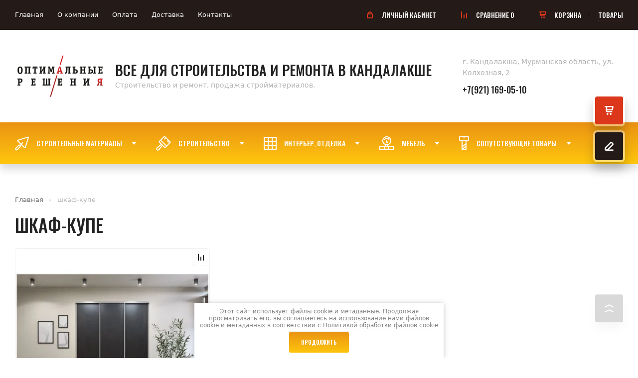

--- FILE ---
content_type: text/html; charset=utf-8
request_url: https://optimal-r.ru/magazin/tag/shkaf-kupe
body_size: 31944
content:
<!doctype html>
<html lang="ru">
	
<head>
<meta charset="utf-8">
<meta name="robots" content="all"/>
<title>шкаф-купе</title>
<meta name="description" content="шкаф-купе">
<meta name="keywords" content="шкаф-купе">
<meta name="SKYPE_TOOLBAR" content="SKYPE_TOOLBAR_PARSER_COMPATIBLE">
<meta name="viewport" content="width=device-width, initial-scale=1.0, maximum-scale=1.0, user-scalable=no">
<meta name="format-detection" content="telephone=no">
<meta http-equiv="x-rim-auto-match" content="none">




<!-- JQuery -->
<script src="/g/libs/jquery/1.10.2/jquery.min.js" charset="utf-8"></script>
<!-- JQuery -->

<!-- Common js -->
	<link rel="stylesheet" href="/g/css/styles_articles_tpl.css">
<meta name="yandex-verification" content="eadf0d3e184c802d" />
<link rel='stylesheet' type='text/css' href='/shared/highslide-4.1.13/highslide.min.css'/>
<script type='text/javascript' src='/shared/highslide-4.1.13/highslide-full.packed.js'></script>
<script type='text/javascript'>
hs.graphicsDir = '/shared/highslide-4.1.13/graphics/';
hs.outlineType = null;
hs.showCredits = false;
hs.lang={cssDirection:'ltr',loadingText:'Загрузка...',loadingTitle:'Кликните чтобы отменить',focusTitle:'Нажмите чтобы перенести вперёд',fullExpandTitle:'Увеличить',fullExpandText:'Полноэкранный',previousText:'Предыдущий',previousTitle:'Назад (стрелка влево)',nextText:'Далее',nextTitle:'Далее (стрелка вправо)',moveTitle:'Передвинуть',moveText:'Передвинуть',closeText:'Закрыть',closeTitle:'Закрыть (Esc)',resizeTitle:'Восстановить размер',playText:'Слайд-шоу',playTitle:'Слайд-шоу (пробел)',pauseText:'Пауза',pauseTitle:'Приостановить слайд-шоу (пробел)',number:'Изображение %1/%2',restoreTitle:'Нажмите чтобы посмотреть картинку, используйте мышь для перетаскивания. Используйте клавиши вперёд и назад'};</script>

            <!-- 46b9544ffa2e5e73c3c971fe2ede35a5 -->
            <script src='/shared/s3/js/lang/ru.js'></script>
            <script src='/shared/s3/js/common.min.js'></script>
        <link rel='stylesheet' type='text/css' href='/shared/s3/css/calendar.css' /><link rel="icon" href="/favicon.png" type="image/png">

<!--s3_require-->
<link rel="stylesheet" href="/g/basestyle/1.0.1/user/user.css" type="text/css"/>
<link rel="stylesheet" href="/g/basestyle/1.0.1/user/user.blue.css" type="text/css"/>
<script type="text/javascript" src="/g/basestyle/1.0.1/user/user.js" async></script>
<!--/s3_require-->
<!-- Common js -->

<!-- Shop init -->
			
		
		
		
			<link rel="stylesheet" type="text/css" href="/g/shop2v2/default/css/theme.less.css">		
			<script type="text/javascript" src="/g/printme.js"></script>
		<script type="text/javascript" src="/g/shop2v2/default/js/tpl.js"></script>
		<script type="text/javascript" src="/g/shop2v2/default/js/baron.min.js"></script>
		
			<script type="text/javascript" src="/g/shop2v2/default/js/shop2.2.js"></script>
		
	<script type="text/javascript">shop2.init({"productRefs": [],"apiHash": {"getPromoProducts":"45ef35b78756b3f2768f95169118fde5","getSearchMatches":"7ed9fb38e61b2b677024a855984b57a8","getFolderCustomFields":"ea3b8db762113a7532af40e40f31d12c","getProductListItem":"68670652b8900bcd478dfa627841be90","cartAddItem":"adba6be21361a51e40f445c15dd61ae1","cartRemoveItem":"3485d62e5b2d298a504954aef986340f","cartUpdate":"a2e8ff73287118cb3120a158fb653d8f","cartRemoveCoupon":"a0ac356be9298e9dbe7b6222ca565a84","cartAddCoupon":"a24dc40ecf658ab3afedb197d9552f50","deliveryCalc":"e953ce6255feb31457d8447060f1053d","printOrder":"1572d6855443662cc8028f31ee58b4f3","cancelOrder":"10ef8403fe05b1710962981f8b096315","cancelOrderNotify":"6d950e01aab11cb82f5d8f439cf0ee06","repeatOrder":"5a50428211914f9f27f65d1311faba8e","paymentMethods":"11f794401b440d51c2f9d6f85727cdfb","compare":"f1d9d2df848934dcdb9f765a434accb7"},"hash": null,"verId": 2578224,"mode": "tag","step": "","uri": "/magazin","IMAGES_DIR": "/d/","my": {"gr_cart_preview_version":"2.2.110_2","show_sections":false,"buy_alias":"\u041a\u0423\u041f\u0418\u0422\u042c","buy_mod":true,"buy_kind":true,"gr_show_more_btn_class":" ","show_product_unit":true,"on_shop2_btn":true,"gr_auth_placeholder":true,"gr_show_collcetions_amount":true,"gr_kinds_slider":true,"gr_cart_titles":false,"gr_filter_remodal":true,"gr_filter_range_slider":false,"gr_search_range_slider":false,"gr_search_old_color":true,"gr_show_nav_btns":true,"gr_h1_in_column":true,"gr_vendor_in_thumbs":true,"gr_compare_class":" ","gr_add_to_compare_text":"\u0421\u0440\u0430\u0432\u043d\u0438\u0442\u044c","special_alias":"SALE","new_alias":"\u043d\u043e\u0432\u0438\u043d\u043a\u0430","gr_anonce_title":"\u041e\u043f\u0438\u0441\u0430\u043d\u0438\u0435 \u0442\u043e\u0432\u0430\u0440\u0430","gr_cart_cpn_add":"\u0414\u043e\u0431\u0430\u0432\u0438\u0442\u044c","gr_coupon_placeholder":"\u041d\u043e\u043c\u0435\u0440 \u043f\u0440\u043e\u043c\u043e","gr_options_block_title":"\u0412\u044b\u0431\u0435\u0440\u0438\u0442\u0435 \u043f\u0430\u0440\u0430\u043c\u0435\u0442\u0440\u044b","gr_product_one_click":"\u041f\u041e\u041a\u0423\u041f\u041a\u0410 \u0412 \u041e\u0414\u0418\u041d \u041a\u041b\u0418\u041a","product_other_buy_btn":"\u0414\u041e\u0411\u0410\u0412\u0418\u0422\u042c \u0412 \u041a\u041e\u0420\u0417\u0418\u041d\u0423","gr_cpn_total_title":"\u041f\u0440\u043e\u043c\u043e-\u043a\u043e\u0434","gr_cart_clean_up":"\u041e\u0427\u0418\u0421\u0422\u0418\u0422\u042c \u041a\u041e\u0420\u0417\u0418\u041d\u0423","gr_cart_total_title":"\u0418\u0422\u041e\u0413\u041e \u041a \u041e\u041f\u041b\u0410\u0422\u0415:","gr_cart_login_btn":"\u0412\u041e\u0419\u0422\u0418","gr_filter_btn_text":"\u041f\u041e\u0414\u041e\u0411\u0420\u0410\u0422\u042c \u0422\u041e\u0412\u0410\u0420","gr_filter_title_text":"\u041f\u041e\u0414\u041e\u0411\u0420\u0410\u0422\u042c \u0422\u041e\u0412\u0410\u0420","gr_cabinet_block_title":"\u0410\u0412\u0422\u041e\u0420\u0418\u0417\u0410\u0426\u0418\u042f","search_form_btn":"\u041d\u0430\u0439\u0442\u0438","gr_pagelist_prev_text":"\u00ab  \u043d\u0430\u0437\u0430\u0434","gr_pagelist_next_text":"\u0432\u043f\u0435\u0440\u0435\u0434  \u00bb","gr_view_class":" view_click view-1 no_close","gr_show_options_text":"\u041f\u0430\u0440\u0430\u043c\u0435\u0442\u0440\u044b","gr_filter_placeholders":true,"gr_filter_opened_sorting":true,"gr_no_hide_filter_btn":true,"gr_card_small_thumb_width":180,"gr_card_small_thumb_height":180,"gr_only_filter_result":true,"gr_filter_custom_btn":"\u0421\u041e\u0420\u0422\u0418\u0420\u041e\u0412\u041a\u0410","gr_result_wrap":true,"gr_card_slider_class":" horizontal","gr_product_template_name":"shop2.2.110-building-shop-product-list-thumbs.tpl","gr_product_page_version":"global:shop2.2.110-building-shop-product.tpl","gr_cart_page_version":"global:shop2.2.110-building-shop-cart.tpl","gr_collections_blocks":"global:shop2.2.110-building-shop-product-item-collections-blocks.tpl","gr_main_blocks_version":"global:shop2.2.110-building-shop-main-blocks.tpl","gr_collections_item":"global:shop2.2.110-building-shop-product-item-collections.tpl"},"shop2_cart_order_payments": 1,"cf_margin_price_enabled": 0,"maps_yandex_key":"","maps_google_key":""});</script>
<style type="text/css">.product-item-thumb {width: 450px;}.product-item-thumb .product-image, .product-item-simple .product-image {height: 450px;width: 450px;}.product-item-thumb .product-amount .amount-title {width: 354px;}.product-item-thumb .product-price {width: 400px;}.shop2-product .product-side-l {width: 450px;}.shop2-product .product-image {height: 450px;width: 450px;}.shop2-product .product-thumbnails li {width: 140px;height: 140px;}</style>
<!-- Shop init -->

<!-- Custom styles -->
<link rel="stylesheet" href="/g/libs/jqueryui/datepicker-and-slider/css/jquery-ui.css">
<link rel="stylesheet" href="/g/libs/lightgallery/v1.2.19/lightgallery.css">
<link rel="stylesheet" href="/g/libs/remodal/css/remodal.css">
<link rel="stylesheet" href="/g/libs/remodal/css/remodal-default-theme.css">

<link rel="stylesheet" href="/g/libs/jquery-lightslider/1.1.6/css/lightslider.min.css">

	<link rel="stylesheet" href="/g/templates/shop2/2.110.2/building-shop/css/popover.scss.css">
<!-- Custom styles -->

<!-- Custom js -->
<script src="/g/libs/jquery-responsive-tabs/1.6.3/jquery.responsiveTabs.min.js" charset="utf-8"></script>
<script src="/g/libs/jquery-match-height/0.7.2/jquery.matchHeight.min.js" charset="utf-8"></script>
<script src="/g/libs/jqueryui/datepicker-and-slider/js/jquery-ui.min.js" charset="utf-8"></script>
<script src="/g/libs/jqueryui/touch_punch/jquery.ui.touch_punch.min.js" charset="utf-8"></script>

<script src="/g/libs/jquery-slick/1.9.0/slick.min.js" charset="utf-8"></script>

<script src="/g/libs/flexmenu/1.4.2/flexmenu.min.js" charset="utf-8"></script>
<script src="/g/libs/lightgallery/v1.2.19/lightgallery.js" charset="utf-8"></script>
<script src="/g/libs/remodal/js/remodal.js" charset="utf-8"></script>
<script src="/g/libs/jquery-lightslider/1.1.6/js/patched/lightslider.min.js" charset="utf-8"></script>


	<script src="/g/templates/shop2/2.110.2/building-shop/js/jquery.popover.min.js.js"></script>

<script src="/g/templates/shop2/2.110.2/building-shop/js/cart_viewer.js"></script>

<script src="/g/templates/shop2/widgets/js/timer.js"></script>

<!-- Custom js -->


<!-- Addons js -->
	<script src="/g/templates/shop2/2.110.2/building-shop/js/shop2_msg_old.js"></script>







<!-- Addons js -->


<!-- Site js -->
<script src="/g/s3/misc/form/shop-form/shop-form-minimal.js" charset="utf-8"></script>
<script src="/g/templates/shop2/2.110.2/building-shop/js/plugins.js" charset="utf-8"></script>
<!-- Site js -->

	<script src="/g/templates/shop2/2.110.2/building-shop/js/shop_main.js" charset="utf-8"></script>
<!-- Site js -->


		    <link rel="stylesheet" href="/g/templates/shop2/2.110.2/building-shop/themes/theme12/theme.scss.css">
	
<link rel="stylesheet" href="/g/templates/shop2/2.110.2/building-shop/css/global_styles.css">


	
		<style>
			.quick-view-trigger {display: none !important;}
		</style>
	

<script src="/t/v833/images/site.addons.js"></script>
<link rel="stylesheet" href="/t/v833/images/site.addons.scss.css">

</head><link rel="stylesheet" href="/t/v833/images/css/site_addons.scss.css">
<script src="/t/v833/images/js/site_addons.js"></script>
<body class="site">
			<div class="site__bg" style="background-image:url(/thumb/2/-nLyEqVdRdz6Ft3005B--Q/r/d/site_bg.png);">&nbsp;</div>
		<div class="site__wrapper">


		<div class="menu-burger">
			<div class="menu-burger__inner" id="gestureZone">
				<div class="menu-burger__body">&nbsp;</div>
			</div>
		</div>

		<div class="folders-burger">
			<div class="folders-burger__inner">
				<div class="folders-burger__body">&nbsp;</div>
			</div>
		</div>
		

					<div class="remodal call_form" data-remodal-id="top-form" role="dialog" data-remodal-options="hashTracking: false">
				<button data-remodal-action="close" class="gr-icon-btn remodal-close-btn"><span>Закрыть</span></button>
				<div class="remodal__inner">
					<div class="remodal__pic" style="background-image: url(/thumb/2/YTKIhbIELZCKI0W8gDFX1A/r/d/form_bg.jpg);">&nbsp;</div>
					
                        	
	    
        
    <div class="tpl-anketa" data-api-url="/-/x-api/v1/public/?method=form/postform&param[form_id]=25526700" data-api-type="form">
    		    			    	<div class="tpl-anketa__left">
		        	<div class="tpl-anketa__title">ПЕРЕЗВОНИТЕ МНЕ</div>
		        			        </div>
	                        <div class="tpl-anketa__right">
	        	            <form method="post" action="/" data-s3-anketa-id="25526700">
	                <input type="hidden" name="param[placeholdered_fields]" value="" />
	                <input type="hidden" name="form_id" value="25526700">
	                	                	                <input type="hidden" name="param[hide_title]" value="" />
	                <input type="hidden" name="param[product_name]" value="" />
                	<input type="hidden" name="param[product_link]" value="https://" />
                	<input type="hidden" name="param[policy_checkbox]" value="1" />
                	<input type="hidden" name="param[has_span_button]" value="" />
	                <input type="hidden" name="tpl" value="global:shop2.form.minimal.tpl">
	                		                		                    		                        <div class="tpl-field type-text">
		                            		                                <div class="field-title">Ваше имя:</div>
		                            		                            
		                            		                            <div class="field-value">
		                                		                                		                                    <input type="text" 
		                                    	 
			                                    size="30" 
			                                    maxlength="100" 
			                                    value="" 
			                                    name="d[0]" 
		                                    />
		                                		                                
		                                		                            </div>
		                        </div>
		                    		                		                    		                        <div class="tpl-field type-phone field-required">
		                            		                                <div class="field-title">Телефон: <span class="field-required-mark">*</span></div>
		                            		                            
		                            		                            <div class="field-value">
		                                		                                		                                    <input type="text" 
		                                    	 required  
			                                    size="30" 
			                                    maxlength="100" 
			                                    value="" 
			                                    name="d[1]" 
		                                    />
		                                		                                
		                                		                            </div>
		                        </div>
		                    		                		                    		                        <div class="tpl-field type-checkbox field-required policy_checkbox">
		                            		                            
		                            		                            <div class="field-value">
		                                		                                		                                    <ul>
		                                        		                                            <li>
	                                            		
	                                            		<label>
	                                            			<input 
	                                            				 required  
			                                            		type="checkbox" 
			                                            		value="Да" 
			                                            		name="d[2]" 
		                                            		/>
	                                            			<span><!--(figmeta)eyJmaWxlS2V5IjoiZ3JFUmZkN2R5RXZGcDl2V0FBNW1aRyIsInBhc3RlSUQiOjE1MTkyNjc2NjAsImRhdGFUeXBlIjoic2NlbmUifQo=(/figmeta)--><!--(figma)ZmlnLWtpd2kBAAAAoBkAALVa95vjyHHtBjlpw91e0OmUc057e1kZA4JDzJIEDgA5u6fTURgSM4NbDkERnNndU5blJCtnS5YsybKirRwsW9lBsizJOef0f/i9boDA7N6n37zft9NV1YXX3dXV1dXd3O3EWRbtxuHlaSzEyU3X6Q6C0PRDgX9dt2EPrJbZ3bADsLIX2H6FN5S23W2ArgXORtdsg6oH4fm2DWJJEYPAJtay0lXIg+Cs4w18u+2a/HKl64ZO8/wgaLm9dmPQ8zZ8s8HvV3Ny0HC75NcK3rebvh20IDoWWHbXHkDstQb39Gz/PITHq0Lf9toUnjAvJRm6fA60oECawyGGDpFvm42B21VqQjFbvhOyRdlNR7G3F2Ux1CxUhTZ7DKWO21ek3Eomo2Sy6x+MqdN1u/[base64]/UnBrmEW/LZJ7GOB2wwHCgPc8ZbpNxbciYbTbNq+rUdw0j5ntXuBtuc1rR5l1wZm2FsY+ZRqBcR17V7H6bqBE7KJ670omcz1ZK4EbtvhBAu4WcPBbKI1dhUSuRCxVPbA7IKkCObmbEBWW8ig1HHVKqo7HVONbAketumAWHb2sTqDYTSOtdGxvHw7tJS9mw6HJ5tOWzUSOmoma/bOTjzMO1p3ul0s2qBlNtwtVIqG73olK5su/AMT2G0M1ts99stYN62zR0W1ML40t9QyWHZ9Z8PRK130PLgmStl2txSBLoS6DwEcoT2wTI/OXS+5QdP1LbV0lgjaiIfpLJon6QTfFAsELWNaYU7QEsN1ztqlkxndg/3teNabJPMM3/[base64]/Xg2T+CzlLkeqiqfrrth6HZAGZ30IIutg1mWzjA5DbtpIlagQli+G8BFHR+0tM/b9FnMKzgDm49qyjMxFMQOC74Bvu6peLGEwnLaoJb7WALprJPMZkRf+BbWn5pfqQgsR4QJu7sRcvKNRpTt6VVmWAimEInSNaRaidqT6l53AyKx6dksZdBnYXiNJoqafWmazuZXel/NcmECdLpwMVEItpyGal8WgpZdmLcdXU4P5huzZKRB6tohK+YsO2ho/[base64]/7wjMte4C1p/[base64]/aIsMA7dUSqIa87IlugXq9ayqU56A1VWYF5Y1WoIR9WFS0Qb8JicawB68A93I4yZKd6OmtIwK3eumOhQvC7gpHIcSqsEQxn6XjcSGbaoTFvuYf8nNWGDujlo77FapjTl+MRltM8Rr19zkNEUduEinvcdxQnN3pY8tLIkIyjMdArQo5TbB6KxCY+RgCX9ZlYE3IXf4xt/KlF+FPXMR4fXwInL+OP4UME7VJwEX9qe/hTV0jBPJ3igyFp4Qk5TbXHQ8HoRPNZcknI5f3Tp8HL/dO3oDD2T59BUdu/hcL6/i0ULu3fQuGyF80QvZzJKMZ3xu5BMhLdCujxIl1B5WE0PojxjTxQqcvNiI6wUjfaj4Ws7UT7yfgy9GXGwAjCAMg8G86S6Rxcjbr9aJZE+ORgP54lw2ayezCDaREK86xbIH9w1MYk3XZDnb5Aq2aOfhpMoyHc4si3HvZYF/OZB3MZmut5ovoQAE1OLgdYRUAai/OForErIbyp+a1+bUXTDIu5/ETlhSglikHBGJ6NNJJdr0EwWHDMYixTBcsliDDYDZDLFXyvsHu1W8hy8BfJDrYqEAbyIhXfmnE0Vwb8X+khM0WVsM54XAA4lalWDMsLKK+xNZSqAyiX8jPecuB0ueGvuH6ji3LVbPqsX2t01Vo81u112ORxHERMlCcQzdnlkw1dXtPS5bVIdlmeMk2V/1xn6fJ631LlDYHmb/T76qj0MC48lDcFW+oU/HAr2GJ5M4xP+SMsq8N+PzLQe9qjWk5A+aMD516O6zGu32X/Huvohfw4hHdO1eMbocqhn9BsmxzHEzsbPjefJwXwJZRPPoudDOVTmkgRUD61pcuntXS7Tw81/4x7dPlMT5fPYpKI8tnt5jr557ieKp/rh6p8nqe/P+2d7dJOt7QRHlCeQcl+3uqHbfK3oSR/u7nu91HeYa73yd+Jkv2+q69x7u6jQyifv97e4vy8ACX1XoiSei8yz7Y4jhdbmyr5fYnVVI7+UstTvGn1fOqtY6cjbyF4sWw0Nb7dxAEIZRPlGZQbKG9F2UKzbM9BSfzNlh4PWttgf9otd5N+g5xCHdy6DvZRlO6md+ddKL1N7y7i3LPp3X0apb/pnb4NZdDe7PC7sO1a1O91cLpG2e/YDZ4Rt1CyH+c6ZzuUn++2VdJwb7d3NkT5Muz07Nd9KAOUL+/D4Cjv94KQ8gFKyl/hn/XJR77XYrnt99Y578Og41F/FOp+xGFXJXo7mCbO324fp2eUe31dn/T1uB/on1X+cqHvhz7KMcozKPeDAJFViAlK8inKW1FOUd6G8pUob0c5Q3kHygzlnSjnKGmnA5R3ozwMAsRkIS6iJN4llMS7jJJ4D6Ik3qtQEu/VKIn3GpTEey1K4r0OJfFeL4PgDAHfIK2+6uEbSRDyF0gQ800kCPqLJIj6SyQI+8skiPsrJAj8qySI/GYQqqu/RoLIbyFB5LeSIPLbSBD57SSI/A4SRH4nCSK/iwSR302CyO8Bofr8XhJEfh8JIr+fBJE/QILIv06CyB8kQeQPkSDyb5Ag8odJEPkjIG4l8m+SIPJHSRD5YySI/HESRP4tEkT+BAki/zYJIn+SBJE/RYLInwZxG5E/Q4LInyVB5M+RIPLvkCDy75Ig8udJEPkLJIj8RRJE/hIJIn8ZxO1E/goJIn+VBJG/RoLIXydB5G+QIPLvkSDyN0kQ+fdJEPkPSBD5WyDuIPK3SRD5OySI/F0SRP4eCSJ/nwSRf0CCyH9Igsh/RILIf0yCyH8C4k4i/5AEkX9Egsh/SoLIPyZB5D8jQeSfkCDyT0kQ+WckiPznJIj8FyDuIvJfkiDyX5Eg8l+TIPLfkCDy35Ig8t+RIPLfkyDyP5Ag8j+SIPI/gVAh6p9JEPlfSBD5X0kQ+d9IEPnfSRD5P0gQ+T9JEPm/SBD5v0kQ+X/kladnpE5zbNfitJBFCmUwZ+xE0ymTGGnszNJ9pl3zFH+N9XG6LaTcvjyPM1GT+tgujBqucffIT5hxIb8aRfNI6a4gu0rGOHxZTArN0QM4/[base64]/8SyDH8kFFzBzdxpsw8hIu4fxDLcwcRjBYogpsjZWVzMB71t82BE3qmM0mYnXyqXd8eXpXoY9SC6PFpeiGXYguaK/6qM9iGCfVfZsMYIH5dpONB5v49qiCXkm7pfH1nNkYazATXRO7At5MRnNeRQyWHceRI3EYsR1cmY2xIkG3MpOMsvmVjE6tLuEaa/yyxvsszCWh+n+fjQZZflyKs8/vtCWQBqIVbaD7qmxo6mrwaPRYe6py42FAYRhzHCiy0QoZYlk6IOfGr5RO1RMN55fTGcXii5M4IjRGI2NVItFR66eEoYS3JNhGJLHt0x0pQwu72+n4xw+Uwza7WJhKroAyQhg4DhHrw/[base64]/gF+peHS9qMSjnZ0snmM2a7NolBwweNXLwLSEYhGYlkPGI+WGzmQnxQQotKaQo4Pct7AQPASWlBWN+DAZFre7xXUH82V1vSwtnGDUmc5QMtyA8KQMvqY/9Iv4hAN//[base64]/CRcEpx7MGdg5QaCeiw+GA5x2p3gwkeKFWg009kwDtTzDlbUhQzi1bwv/Y0cTBhOc9C17fwOzWxvmecDELKtdgde9yN6zNnDM0JGfO02EDYWi6M2OdgPsKxgjEwsiXq+lJA+ZFoa0BURfHcPsBJnObcyzG25OuUCxVvCbWJtA8EHk1DLG5ELqOICrOZhsWOWLibl4/iqwDI+sk3ghh4ROWSPeSekvSB/y8QFku+epcTI36VrNt5w1fG8juM4bqpALeVvGcs6LCm8SizVIT+PRnCnSgAtwi8VYHKMjFOIMWWU5J/gXaq8UsI3ZWjOrznX4z14GOwDPLxZtdXtCYbAx8Ktlo1F0HLajYHbxJsPq3FjhWtl/bwvzdlw0WaE57LJrjnZhaGQ/yGKVVgjwdPCzC8CXs0bH+wmk/[base64]/tY4Kg/xVKLGrFa6tbRuHDd1VKtbvNLJ3N1VIHm9UcEWqlZNu9qa8KwN1wl1MobyLaqHnZjldcqrUru9rCC1lUOPCTanUXTPToJZmNN3HSFSCtuLqTF/fOaePiVMq16lkvCodurtAqKNx+VaLX2foJZaicooPIIFDmnqzuZCqlbRX77yCqvVbpzROUQ29gFtA2VR1V5reLuLZ7CMRmAUHH/keLRDyXXn3jg0JCJg9tEPFo8psJqhXu0xIqm4rHisQtGV/qaVw/9jxePKzldHbCLCqu16IB4snj8Q4j1B+Gipl88yz9VPOEqoVbuUW4hGogbxRMLWlf1yVZS85vEk45KtNrW9pW/P3iiePKVMq167jBvuzQgDPuUq6Va/TwC8Ngjn4lL8qklp6vvhTIspUVQeFqV1yov4wrJzzv3iaeXnK6+j57dxcLGgfAZBa2rXq6Gypj7avHMgtZV98cqX81wXyefldO6ZoDgO8IGo36EAIcSzxTPvkKkFV+hF3tQZB6fkPI5R0VaL2LLpoo/GRaguEM896hEq22PFzlBhts2+bwKrzWG+tDEQeBKU5wuWV0/UvsgtpUVcUtO6oq4jCFWnhqcuUKkFXc4PRtxuh/PZ5dxnSdvrQq0zq6eoUJIrduOirTeHhZ//vL/QpEsGF35gOLz8IElfKHKa5WxEnnRiNsqVParvFaZcFtE1FeHs7RgdN1UH8RoHdztileWrK6f7fDiooMo3EgyFesRlbOrhFp5PtMTlTYRtKTAPc2C1QqHeuLX0UNt1OJ7aF9UHbcgRaRTq1e8WFxSwk3cf/AnCy8VlzOd26helunQW6R4MMm01NNHM8IC9VWgFh9Uz3+vHuGx77Co4YB54n1NVb2v0yps/q/lgskf4ixkeumkzeSbA0QbrztSi+5fmh9E46rG69UVTK6CMQ9nMSMFTopVrTdUtVrwBawihIqqyhurKu4Mc4yIJ3GFXxEHY2zy8ejeeJai6k3Vqm7+xKmfV1+Bi/6rK3PvEtvwlqtrm9g/[base64]/giIk6EjYDr6/1S+zb8V19lYP3Cdsrz3ybxkALVfFbUpcK7JN5USlmICcANwwcrokZ52fAhGUeLX2O08OICO+MQUf7OYhNPLUPV6WA/Tee8OcFnH5XJZA9uxUvNcaBjMabrI4U4UAGzrPh4URFijZXiTxViW4WXsuLTiwq1dZUVnykquG+U4s8W4kp/mvxhBbuB+m/KJFtUwaYfBq8rC8nHZEZK2eHzEm9Hij3qd9+VB8WlEMxQDUqfkGPsibBRvgbvw1MTvoQlXX0O9XHwhoPnYelz+ZQGbKMynV+W2G4qVWWg/KLEo1OSHY2Rn5exshuNamY4lpOA/AvQDNIdZEHoVQ4F8Rch7qaT3nSELTuH+FLeTbgc/GOotFEr2ujLsJRhN8AQviJx8QBH3EvGI3SrkRwiNMwwnq9WnMtDwItnh7gqJy6a+BqBJphFVCrzruO5qxTxp2fHxTfo/zpa5BdSH5B4A8sUyOJI+1WJWK8iB7qFb0OoiwYexMrmw2Q/RloBH/1WVbMTgcF/taK+LcEUNZXF8B05irFhTRSPwwsmDEkKPvhe5SJHp25I5b4vH9Ln1hea8LsfyCg/UX9d4r0N1jq6dbVVDtTPHWMJL3ETjBTbBlg1uI9LPMqlh6ojRVhWFR+UeKTLK/wYTgngQgFT9cOiruyOU44Z6xwPeldpmOVt1kclHvrUlpD37Tje++Zwrx4mt32k1yt4ANQnfo4IkyZ/glevXQS7kTtxw6b+SUsmHpA/Xch3do5U/Ez2k/giXRn3kMNochhlXEkIu+hVJkIhp3C8MVzrEHpC4nKAfCPmpPMUWdMfbWCvgtXr6ke8hNK/4326kLpegbbTIayFjuOKsyIOsFiUcdbTS2jxCkRrnAxxROaF+Qp6g4MP13T+q7SF3aUxwfYH/dxxMU69+I1wluzuYi2P3ENldCFrqabyFuReOs+m6TxnjexiNM3pWg82L+5MTh75TVq+jJRXGxPkdpgn3HnrTbau7gf1+lqi4ZSBv4XLj31ln+/guiMrRo0nhtV0Gw0dMn6tyLVRzGXY1ZjHsB1g51FWyLAcJB68OMBi5Bk8XeIO4+ggM/izPBngy3iDx+l7DmIk1LwCQ6KAZrq5sbARIsfF5RsFeqBZJ55HI/qTIbdxNYfoHY/[base64]/es+b/3IXh/3d79tnn332Offc+yqKiqzYSoojsyIriUovv+knv7hh8o23WFnU9k4za2fl1tUsMvezM62kqHT8pCmTK7/2lUdHGS43XSJ16CY84o4/NjXlm4hbFWhFd0WKiNSpNPtEtjH7QnZ9dlXzXdmXsg2Ds6uGVGYbsqsq4Vc3h+yq7GrGaWOtI3WYZ/bd2WYhN+R8q5/to843O9jJM+1uFbPM6ntYTzv9LpTe1qekr/Wz/lZJ8gPsLDs7GhRFVnRH58E/yTeFKNZ/FCCyc2ywhoiGXDV5+rWTbpxkEyZP+cX1k6Zb/n5o9M/knW1snpVd1zy7Mrsx+1JzwLFRHtn1zfdmG5oXNM+tzL7IbUPuxkryUyslu9m2tmvRvGTnd1gacW00p1IrO49/5O46Uit7h4XJFkVFs2zmgLQSoSQXsXJFs+03XdJKUdmvLOyxqBhl1c1ppVh9qi0qQWk5nFZKUMJIi0qL5tgHo9JKqZTTLCpDueWmtFKGYl+zqA3K1GfTShuUeKxFbVHWHUwrbcnNmpXBXLu9S1ppRx9l0A7lpeFppX1rn/YoE8amlQ5SpiqDubZkYlrpSDRloHE23ZZWOqFoHEU7tSitdG6NFqGMfSatdKGPat0BZdfWtFKOEkZb1BHljY/TymkoVqMM6sLi0rTSFUUZdCiqs1EVaaWbFKJF9Dn/7LTSHUUZdEI5dmFaqVDWJyzqjNIyJq30oI+db1EXlMu+n1Z6tirtUZ6uTSu9FI0alKNsvS6tnE4fVbSMrK+5Pa30RtE+6Iiy6560coYUalCK0mVJWumDol2lmR5enlb6omimbVAaXkkr/VCUARW1Ca+nlf4oqmgxfQ5uSyuVKNrxp6FUfJRWzkSJB/o4duhoWhkghXF4SOPXitPKWSjJQxZ14/Ht2TmtDETJVXRevOUf1vTs1op2R/lx77QyiD5xRvOZF24ekFbOQdF82tAnHppWBqMoN5Qwf0RaGdKqkHXy9ui0MhSlNet46BVp5VwUsm7brl0U5c+//HloRXda5aji7v32jF25ccO0QZ+/ftmRpgn7ZyQPrG02O9fOs2E2PHqKd8fWyJp4gZRV7OPkt2RwjdnE6mJrORMwuNriPtgTVcWW9ACsqLKkE7YXRGUZgCs+ljHLri+28BFg4gazP7uFWOnA4nuw5VUQ4wFWbaE/9glGsferIbj5HXZcBuKnDCl3bLK2lUg+hFiOR1kNxM5qq+xVY6FfxuoHirgyY8kFEHdnmDJEzLChusZi8sBCfOqAs7rGWi6BCMwlvqjGZ1s5rKbIQdIF0DLIAS49a6yeude2pd8AEYczVjuYKWfdUpAXHJg9yvhnQYS6jMX9cb+OzCog7JsQHSFG4nE8g0clxPskg/XZCYSFtK/Troewf2GqF/qNhXKIZB7ENub+OPYFShZeBjxADckDy+yOOLCkHbm8ClF7OuAwXc7BDs3kZvcVmFhtTxWx1JWdyWwBQzjoTGZ/J9AdBIjfBczcYOFht4wZOzD7jKjysB+SAF3cKoZA8iYEHvHnEOoSuhCYGNhcUICP4h4aVl1kiUFGyV9xUTSB5FVu6GO7IGLdHKUp2lGI8DMH7D6aPKxHrousxxCw4dzI46ByngaYTb7EwELIHSJ+F3sAQsPaMOJgiWFjlNMBuAPULoxOAx4ws7VUIw/[base64]/fJFp84FoOutEqpfX+w31Ho7nQvgRgaN3wJ8h/psxnaGsAbAMmbxAvZiChYvB+hahD20ni3CIaMnIUx1S5e+DvjEIfn2ijEeoONMdoDyBIRJeD3GVpsj4h0UBaRr/KSI8czi98yGPReehwjPAV6mbaet0T4BJBulCLxJI/V4B0T8Bjd7aa/RPoZI1tDnEDcrsYdFPAI4QruPdgTCZjiw8C2abz5KSl9PjNKytE0pUN+Wp9cifNtTSQ6qpKMIDjnjcU6IiiWRZxz4UxXcYxvPtrp8SKolEMlRPE7SviSGUtXSaEJuGxhOQFfkdGgH5WAhzraJMP9Bz6dov4bQUsT3ot5Emweh4za5i/jDadNEVAB+QMOGwXniU6o/Aptosb4HeIB1mesW4jEHWgazl0VsBuyGUB7tMjZbb8mYGVhH1LAHYLwU35Blf8RrAd/aYMkytxC8FAAW/hVbfyldBgHWVLERsdcTw9aTUCNtIa2Hsvwh4Luo2HhBnvgTxCkO2c9EjMtYC8emRsFCNDiw+G2y7AChI6yyLQSZxsU8Ew7eylDQEw7I7C9E3Is/kcN+CFsD8Rk1XOoWYroDs8tp70GEHgCGkvXMBGwkTR5fMBk9sjafNBVjvojVDig3djFEwnC2Ao8dWK1BvBfAgRQfwH4CEb4AlDAKmYb2pKzcC4C62xEdq8abNamDDd3JuU7ZAOxq2kD8R4ogtdCJdiXkxwo9FbCObOqwfjItApBeeNYtxFYHlnyAfQWiJWJP/oUuVDO0ZbiY92wBWFtckmP41rKke7A2miltAYzfYPZ7t0T9voPc8TaTLlpSbSdZm0+qAuFPEF8y9lGI8G3y5nmKl7pllB0O/AVqp/BQAWw3N9i4noQEkjq9SeOPKclK+Qi8SUceRtsLEf8hY/EXkI+7xeMWB/70MAEG7o3aRJfu2JUZ5qkYKzP8iSBXdC7G2od7HoRf4qb3YgFwIfFe5MqBep3MkgogfhpndS8AlzREAeg6HjFwsomgVzbSc74D8qwCNDew37Ezq5jJS9V84nGDtfszOSLeQVZ4VOqpUJfKISwfMcI3GEJRCyAeI5fncLmYgR/[base64]/4Ti3BzRqGQPs4qYDdpMIngdtTVl+NuSIUAHxd7zqqknjbQDvZ6+0XtjxLAe5Nam8lC5DACuqco+jH8ibKMU7tIdJeARBbSo3v0TFcp7liPi/IWZAbBMxC4+/QtDFipmJPceO50BWHL7HIU5QjoEk14vVGwoRqjiyR+Jxa8ZqL4GwxfSvwWML1dBWjHdDfIOJHWA+Xq8vUS6rsVrKUH8ZlRSw4VJO4DKMm/10GQZhuyDOg/gjw50r4r8YZijEQoRBEPr0rB/AcBMh+kDo87GlAuICRukAEc5CMYj+xPhEs2THx8chb8ajCI+YNUrIIaxwiwenPMCSd4glj6CinKIL3Yx5sJcPcqfTWiB5Efo9iCYIfcKEPQzxmFs63+3AvzXCTggbQ5e3IfritUVEH2420c7AYx2EDq/4eW5kn2klwp14DMGOEzEK0A1iAu1DLfd1gNWs2yzsEohwP2AOxONuSUxLLWIH9lMIpa6vbFnmYif9fdSV6uphcXA1JepEZc6EiHl16A2XnKLbXPWnEra/ypJtWP9h/Crggg1eSCxDLnRgdhc2WUfQawBW5QentVRxDgr4g87hWgD1OjglFYAdIwOrZT1KaiyeR1rtWZfkMTLnWdH3ChaChQJYSzGr5+8FZpG8RX8s02KC4W9U/z4kgTih7aHpu8CaAYdpvEWxEIsdWJhD2yeilr4t3JBR8M8QAN/MBPt3wLNM4U5sPYT9GvAgD1i9Wzw2O7CwG3tSBOP7q/1vBL0vYz9QcscR/efZQ2ngb5/vpYEkPsS+ArlK0b0AkOwJLWkljwMXp/F+WAFtfQv0DJk0kMRvb2wryMVCKgAqztxucGAJdbHlIh5kGs9x8yjtNYjArJPXaU9mLM5CxMtRtuPFMWfvQ4RXUJRlE9H1XR3+F6ATkfMYywu7YwokmmcLEoDxDhGa6SV7CfIBRPIekQiQZLFbRPwPY62mrYfUD0+9muIlqMuwv8kU5aviZW9hy/hQ/[base64]/hdAhFu6F5KDwcilHu4qIssMy9rD/QtqBl8otoHLrjeDlDs0o02ibaeqvHxQqtx4DL3e8lJs53NzjtjXNPKC4bOy7HeD7hAPet1iVO2ECKre2sZfbGE/lDkpA5faMygmPJUWSrS31zPnLGUDljnlcvNzhGL6UO+zHqty2C0C5fTVVbv1M92ux21yVuXKgUOUCoLikv8QB2a514M+ylzso/jLK9QnEbyH8zX4vBCl5uZSjyu12mNJP+DOlx48vTAEu1hWJKweQct/w5XlyL4MJhP9kkKtITF/KXCR/qAorMJNEFiDp77ZEwKdH63SMWSTPStqXZ4jsIObR4WTOMbq26TO2RQdHWSMsXxVfgWQ0YA1VKwCXHuCMLoB6Ft0/svwN8TkrcgGZ9srkiqS/SoR3IbA+vlGcAqAPB4zGLoCyRtKxnfQQJZDoz3FJnQOWYTbSatoUAt8O4b+OunHTF5vvA7COixo+XdGh85TpV0z46bWjrr3tihljf37JjB+NGfP1G67+ptn/Aw==(/figma)-->Я выражаю <a href="/registraciya/agreement" onclick="window.open(this.href, '', 'resizable=no,status=no,location=no,toolbar=no,menubar=no,fullscreen=no,scrollbars=no,dependent=no,width=500,left=500,height=700,top=700'); return false;">согласие на передачу и обработку персональных данных</a> в соответствии с <a href="/politika-konfidencialnosti" onclick="window.open(this.href, '', 'resizable=no,status=no,location=no,toolbar=no,menubar=no,fullscreen=no,scrollbars=no,dependent=no,width=500,left=500,height=700,top=700'); return false;">Политикой конфиденциальности</a> <ins class="field-required-mark">*</ins></span>
	                                            		</label>
		                                        	</li>
		                                        		                                    </ul>
		                                		                                
		                                		                            </div>
		                        </div>
		                    		                	
	        			        		
	                	
	                <div class="tpl-field tpl-field-button">
	                    <button type="submit" class="tpl-form-button">ОТПРАВИТЬ</button>
	                </div>
	
	            <re-captcha data-captcha="recaptcha"
     data-name="captcha"
     data-sitekey="6LcYvrMcAAAAAKyGWWuW4bP1De41Cn7t3mIjHyNN"
     data-lang="ru"
     data-rsize="invisible"
     data-type="image"
     data-theme="light"></re-captcha></form>
	            
	        		        	
	                </div>
    </div>
				</div>
			</div> <!-- .top-form -->
		

		<div class="remodal" data-remodal-id="sorting-block" role="dialog" data-remodal-options="hashTracking: false">
			<button data-remodal-action="close" class="gr-icon-btn remodal-close-btn"><span>Закрыть</span></button>
			<div class="remodal__inner"></div>
		</div> <!-- .sorting-block -->


		<div class="remodal" data-remodal-id="cabinet-popup" role="dialog" data-remodal-options="hashTracking: false">
			<button data-remodal-action="close" class="gr-icon-btn remodal-close-btn"><span>Закрыть</span></button>
			<div class="remodal__inner">
				<div class="shop2-block login-form ">
	<div class="login-form__inner">
		<div class="login-form__header">
			АВТОРИЗАЦИЯ
		</div>
		<div class="login-form__body">
			
				<form method="post" action="/registraciya">
					<input type="hidden" name="mode" value="login" />

					<div class="login-form__row login gr-field-style">
													<div class="field-title">Логин</div>
												<input  type="text" name="login" id="login" tabindex="1" value="" />
					</div>
					<div class="login-form__row gr-field-style">
													<div class="field-title">Пароль</div>
												<a href="/registraciya/forgot_password" class="forgot_btn">Забыли пароль?</a>
						<input  type="password" name="password" id="password" tabindex="2" value="" />
					</div>

					<div class="login-btns">
												<div class="login-btns__enter">
													<button type="submit" class="gr-button-1" tabindex="3">Войти</button>
												</div>
																		<div class="login-btns__links">
													<a href="/registraciya/register" class="register_btn gr-button-5">Регистрация</a>
												</div>
											</div>
				<re-captcha data-captcha="recaptcha"
     data-name="captcha"
     data-sitekey="6LcYvrMcAAAAAKyGWWuW4bP1De41Cn7t3mIjHyNN"
     data-lang="ru"
     data-rsize="invisible"
     data-type="image"
     data-theme="light"></re-captcha></form>
				
									<div class="g-auth__row g-auth__social-min">
												



				
						<div class="g-form-field__title"><b>Также Вы можете войти через:</b></div>
			<div class="g-social">
																												<div class="g-social__row">
								<a href="/users/hauth/start/vkontakte?return_url=/magazin/tag/shkaf-kupe" class="g-social__item g-social__item--vk-large" rel="nofollow">Vkontakte</a>
							</div>
																
			</div>
			
		
	
			<div class="g-auth__personal-note">
									
			
							Я выражаю <a href="/registraciya/agreement" target="_blank">согласие на передачу и обработку персональных данных</a> в соответствии с <a href="/politika-konfidencialnosti" target="_blank">Политикой конфиденциальности</a>
					</div>
						</div>
				
			
		</div>
	</div>
</div>			</div>
		</div> <!-- .cabinet-popup -->


		<div class="right-panel">
			<div class="right-panel__body">
				<div class="right-panel__top">
															<span class="cart-btn cart_popup_btn block_no_events">&nbsp;</span>
					<div class="form-btn" data-remodal-target="top-form">&nbsp;</div>
				</div>
				<div class="right-panel__bottom">
					<div class="up-button">&nbsp;</div>
				</div>
			</div>
		</div>

		<header class="site-header">
			<div class="site-header__inner">

				<div class="top-panel block_padding">
					<div class="top-panel__inner block_width">
						<div class="top-panel__left">
							<div class="mobile-menu">&nbsp;</div>
														    <ul class="menu-default menu-top menu-top__js">
							        
							            
							            							                <li class=" opened"><a href="/">Главная</a>
							            							            
							        
							            							                							                        </li>
							                    							                							            
							            							                <li class="has"><a href="/o-kompanii">О компании</a>
							            							            
							        
							            							                							                        <ul>
							                    							            
							            							                <li class=""><a href="/otzyvy">Отзывы</a>
							            							            
							        
							            							                							                        </li>
							                    							                							            
							            							                <li class=""><a href="/news">Новости</a>
							            							            
							        
							            							                							                        </li>
							                    							                							            
							            							                <li class=""><a href="/napishite-nam">Напишите нам</a>
							            							            
							        
							            							                							                        </li>
							                    							                            </ul>
							                        </li>
							                    							                							            
							            							                <li class=""><a href="/oplata">Оплата</a>
							            							            
							        
							            							                							                        </li>
							                    							                							            
							            							                <li class=""><a href="/dostavka">Доставка</a>
							            							            
							        
							            							                							                        </li>
							                    							                							            
							            							                <li class=""><a href="/kontakty">Контакты</a>
							            							            
							        							        </li>
							    </ul>
							    													</div>
						<div class="top-panel__right">

							<div class="cabinet-btn" data-remodal-target="cabinet-popup">
								Личный кабинет
							</div> <!-- .cabinet-btn -->

	                        
	                        <a href="/magazin/compare" class="panel-compare shop-compare">
	                            Сравнение <span class="panel-compare__amount">0</span>
	                        </a> <!-- .panel-compare -->

	                        <div class="cart-prev-btns block_no_events">
	                        	<a href="/magazin/cart" class="cart-link">Корзина</a>
	                        	<span class="cart-products cart_popup_btn">Товары</span>
	                        </div> <!-- .cart-prev-btns -->

						</div>
					</div>
				</div> <!-- .top-panel -->

				<div class="header-top block_padding">
					<div class="header-top__inner block_width">

						<div class="site-info">
														    <div class="site-info__logo">
							        																		<a href="https://optimal-r.ru">
										<img src="/thumb/2/9Cq9OEipEfyM4zjWkSHQyQ/182r90/d/optimalnye_resheniya.png" style="max-width: 182px;" alt="Работы строительные отделочные" />
									</a>
							    </div>
						    						    								<div class="site-info__body">
																			<div class="site-info__name">
																							<div class="site-info__name-item">
													<a href="https://optimal-r.ru">Все для строительства и ремонта в Кандалакше</a>
												</div>
																																</div>
																												<div class="site-info__desc">Строительство и ремонт, продажа стройматериалов.</div>
																	</div>
													</div> <!-- .site-info -->


						<div class="site-contacts">
							<div class="site-contacts__body">
								
																	<div class="site-address">
										г. Кандалакша, Мурманская область, ул. Колхозная, 2
									</div> <!-- .site-address -->
																
																	<div class="site-phones">
										<div class="site-phones__inner">
																																		<div class="site-phones__body">
																																										<div>
																<a href="tel:+79211690510">+7(921) 169-05-10</a>
															</div>
																																							</div>
																					</div>
									</div> <!-- .site-phones -->
								
							</div>
						</div> <!-- .site-contacts -->
					</div>
				</div> <!-- .header-top -->
				
				<div class="folders-toggle block_padding">
					<div class="block_width">
						<div class="folders-toggle__btn gr-button-1"><span>КАТАЛОГ ТОВАРОВ</span></div>
					</div>
				</div>
				<div class="top-folders block_padding">
					<div class="top-folders__inner block_width">
												    <ul class="menu-default header-folders header-folders__js">
						        						            						        						            
						                
						                						                    <li class="has">
							                	<a href="/magazin/folder/stroitelnyye-materialy">
							                									                			<img src="/thumb/2/yzisg1gFJMxRkr4xIX0XPQ/30c30/d/icon_1.svg" alt="Строительные материалы" />
							                										                    <span>Строительные материалы</span>
								                    								                    	<span class="open_ul_block">&nbsp;</span>
								                    								                </a>
						                
						                
						            						        						            
						                						                    						                        <ul>
						                        	<li class="backItem"><ins>Назад</ins></li>
						                    						                
						                						                    <li class="has">
						                    	<a href="/magazin/folder/gipsokarton-i-listovyye-materialy" >
							                    									                    <span>Изоляция, утеплители и уплотнители</span>
								                    								                    	<span class="open_ul_block">&nbsp;</span>
								                    							                    </a>
						                
						                
						            						        						            
						                						                    						                        <ul>
						                        	<li class="backItem"><ins>Назад</ins></li>
						                    						                
						                						                    <li class="">
						                    	<a href="/magazin/folder/vlago-paroizolyaciya" >
							                    									                    <span>Гидро, влаго-пароизоляция</span>
								                    							                    </a>
						                
						                
						            						        						            
						                						                    						                        </li>
						                        						                    						                
						                						                    <li class="">
						                    	<a href="/magazin/folder/teploizolyaciya" >
							                    									                    <span>Теплоизоляция</span>
								                    							                    </a>
						                
						                
						            						        						            
						                						                    						                        </li>
						                        						                    						                
						                						                    <li class="">
						                    	<a href="/magazin/folder/uplotniteli" >
							                    									                    <span>Уплотнители</span>
								                    							                    </a>
						                
						                
						            						        						            
						                						                    						                        </li>
						                        						                            </ul>
						                            </li>
						                        						                    						                
						                						                    <li class="">
						                    	<a href="/magazin/folder/kirpich" >
							                    									                    <span>Кирпич</span>
								                    							                    </a>
						                
						                
						            						        						            
						                						                    						                        </li>
						                        						                    						                
						                						                    <li class="has">
						                    	<a href="/magazin/folder/pilomaterialy" >
							                    									                    <span>Пиломатериалы</span>
								                    								                    	<span class="open_ul_block">&nbsp;</span>
								                    							                    </a>
						                
						                
						            						        						            
						                						                    						                        <ul>
						                        	<li class="backItem"><ins>Назад</ins></li>
						                    						                
						                						                    <li class="">
						                    	<a href="/magazin/folder/doska" >
							                    									                    <span>Пиломатериалы хвоя</span>
								                    							                    </a>
						                
						                
						            						        						            
						                						                    						                        </li>
						                        						                    						                
						                						                    <li class="">
						                    	<a href="/magazin/folder/vagonka" >
							                    									                    <span>Вагонка осиновая</span>
								                    							                    </a>
						                
						                
						            						        						            
						                						                    						                        </li>
						                        						                    						                
						                						                    <li class="">
						                    	<a href="/magazin/folder/vagonka-hvoya" >
							                    									                    <span>Вагонка хвоя</span>
								                    							                    </a>
						                
						                
						            						        						            
						                						                    						                        </li>
						                        						                    						                
						                						                    <li class="">
						                    	<a href="/magazin/folder/pogonazhnyye-izdeliya" >
							                    									                    <span>Изделия из осины</span>
								                    							                    </a>
						                
						                
						            						        						            
						                						                    						                        </li>
						                        						                            </ul>
						                            </li>
						                        						                    						                
						                						                    <li class="has">
						                    	<a href="/magazin/folder/krovlya-fasady-blagoustroystvo" >
							                    									                    <span>Кровля, фасады, благоустройство</span>
								                    								                    	<span class="open_ul_block">&nbsp;</span>
								                    							                    </a>
						                
						                
						            						        						            
						                						                    						                        <ul>
						                        	<li class="backItem"><ins>Назад</ins></li>
						                    						                
						                						                    <li class="">
						                    	<a href="/magazin/folder/gibkaya-cherepitsa" >
							                    									                    <span>Кровельные материалы</span>
								                    							                    </a>
						                
						                
						            						        						            
						                						                    						                        </li>
						                        						                    						                
						                						                    <li class="">
						                    	<a href="/magazin/folder/vodostochnyye-sistemy" >
							                    									                    <span>Водосточные системы</span>
								                    							                    </a>
						                
						                
						            						        						            
						                						                    						                        </li>
						                        						                    						                
						                						                    <li class="">
						                    	<a href="/magazin/folder/sajding-pvh" >
							                    									                    <span>Фасады, сайдинг ПВХ</span>
								                    							                    </a>
						                
						                
						            						        						            
						                						                    						                        </li>
						                        						                    						                
						                						                    <li class="">
						                    	<a href="/magazin/folder/cokolnye-paneli" >
							                    									                    <span>Цокольные панели</span>
								                    							                    </a>
						                
						                
						            						        						            
						                						                    						                        </li>
						                        						                            </ul>
						                            </li>
						                        						                    						                
						                						                    <li class="has">
						                    	<a href="/magazin/folder/lkm-peny-germetiki-1" >
							                    									                    <span>ЛКМ, герметики, антисептики</span>
								                    								                    	<span class="open_ul_block">&nbsp;</span>
								                    							                    </a>
						                
						                
						            						        						            
						                						                    						                        <ul>
						                        	<li class="backItem"><ins>Назад</ins></li>
						                    						                
						                						                    <li class="">
						                    	<a href="/magazin/folder/kraski-1" >
							                    									                    <span>Краски, лаки, масла</span>
								                    							                    </a>
						                
						                
						            						        						            
						                						                    						                        </li>
						                        						                    						                
						                						                    <li class="">
						                    	<a href="/magazin/folder/germetiki" >
							                    									                    <span>Герметики</span>
								                    							                    </a>
						                
						                
						            						        						            
						                						                    						                        </li>
						                        						                    						                
						                						                    <li class="">
						                    	<a href="/magazin/folder/mastika" >
							                    									                    <span>Мастика</span>
								                    							                    </a>
						                
						                
						            						        						            
						                						                    						                        </li>
						                        						                    						                
						                						                    <li class="">
						                    	<a href="/magazin/folder/antiseptiki" >
							                    									                    <span>Антисептики</span>
								                    							                    </a>
						                
						                
						            						        						            
						                						                    						                        </li>
						                        						                            </ul>
						                            </li>
						                        						                    						                
						                						                    <li class="">
						                    	<a href="/magazin/folder/metalloprokat" >
							                    									                    <span>Металлопрокат</span>
								                    							                    </a>
						                
						                
						            						        						            
						                						                    						                        </li>
						                        						                    						                
						                						                    <li class="">
						                    	<a href="/magazin/folder/sypuchie-smesi" >
							                    									                    <span>Смеси, сыпучие материалы.</span>
								                    							                    </a>
						                
						                
						            						        						            
						                						                    						                        </li>
						                        						                    						                
						                						                    <li class="">
						                    	<a href="/magazin/folder/pechnoe-lite" >
							                    									                    <span>Печное литье</span>
								                    							                    </a>
						                
						                
						            						        						            
						                						                    						                        </li>
						                        						                    						                
						                						                    <li class="">
						                    	<a href="/magazin/folder/listovoj-material" >
							                    									                    <span>Листовой материал</span>
								                    							                    </a>
						                
						                
						            						        						            
						                						                    						                        </li>
						                        						                            </ul>
						                            </li>
						                        						                    						                
						                						                    <li class="has">
							                	<a href="/magazin/folder/lkm-peny-germetiki">
							                									                			<img src="/thumb/2/pWBOLYEZBZztVbHBQhPjfw/30c30/d/icon_2.svg" alt="Строительство" />
							                										                    <span>Строительство</span>
								                    								                    	<span class="open_ul_block">&nbsp;</span>
								                    								                </a>
						                
						                
						            						        						            
						                						                    						                        <ul>
						                        	<li class="backItem"><ins>Назад</ins></li>
						                    						                
						                						                    <li class="">
						                    	<a href="/magazin/folder/sukhiye-smesi" >
							                    									                    <span>Дома</span>
								                    							                    </a>
						                
						                
						            						        						            
						                						                    						                        </li>
						                        						                    						                
						                						                    <li class="">
						                    	<a href="/magazin/folder/klei" >
							                    									                    <span>Бани</span>
								                    							                    </a>
						                
						                
						            						        						            
						                						                    						                        </li>
						                        						                    						                
						                						                    <li class="">
						                    	<a href="/magazin/folder/lakokrasochnyye-materialy" >
							                    									                    <span>Общестроительные работы</span>
								                    							                    </a>
						                
						                
						            						        						            
						                						                    						                        </li>
						                        						                            </ul>
						                            </li>
						                        						                    						                
						                						                    <li class="has">
							                	<a href="/magazin/folder/interyer-otdelka">
							                									                			<img src="/thumb/2/Ij6_sLICI4CeEZHQP87Fxw/30c30/d/icon_3.svg" alt="Интерьер, отделка" />
							                										                    <span>Интерьер, отделка</span>
								                    								                    	<span class="open_ul_block">&nbsp;</span>
								                    								                </a>
						                
						                
						            						        						            
						                						                    						                        <ul>
						                        	<li class="backItem"><ins>Назад</ins></li>
						                    						                
						                						                    <li class="">
						                    	<a href="/magazin/folder/furnitura" >
							                    									                    <span>Окна ПВХ</span>
								                    							                    </a>
						                
						                
						            						        						            
						                						                    						                        </li>
						                        						                    						                
						                						                    <li class="">
						                    	<a href="/magazin/folder/natyazhnye-potolki" >
							                    									                    <span>Натяжные потолки</span>
								                    							                    </a>
						                
						                
						            						        						            
						                						                    						                        </li>
						                        						                    						                
						                						                    <li class="">
						                    	<a href="/magazin/folder/rulonno-kassetnye-shtory-zhalyuzi" >
							                    									                    <span>Рулонно-кассетные шторы, жалюзи</span>
								                    							                    </a>
						                
						                
						            						        						            
						                						                    						                        </li>
						                        						                    						                
						                						                    <li class="">
						                    	<a href="/magazin/folder/dekorativnaya-shtukaturka" >
							                    									                    <span>Декоративная штукатурка</span>
								                    							                    </a>
						                
						                
						            						        						            
						                						                    						                        </li>
						                        						                    						                
						                						                    <li class="">
						                    	<a href="/magazin/folder/dveri-kupe" >
							                    									                    <span>Двери-купе</span>
								                    							                    </a>
						                
						                
						            						        						            
						                						                    						                        </li>
						                        						                            </ul>
						                            </li>
						                        						                    						                
						                						                    <li class="has">
							                	<a href="/magazin/folder/inzhenernyye-sistemy">
							                									                			<img src="/thumb/2/5FO1spvMk_dBpPHvRgusdg/30c30/d/icon_5.svg" alt="Мебель" />
							                										                    <span>Мебель</span>
								                    								                    	<span class="open_ul_block">&nbsp;</span>
								                    								                </a>
						                
						                
						            						        						            
						                						                    						                        <ul>
						                        	<li class="backItem"><ins>Назад</ins></li>
						                    						                
						                						                    <li class="">
						                    	<a href="/magazin/folder/sistemy-hraneniya" >
							                    									                    <span>Системы хранения</span>
								                    							                    </a>
						                
						                
						            						        						            
						                						                    						                        </li>
						                        						                    						                
						                						                    <li class="">
						                    	<a href="/magazin/folder/kuhni" >
							                    									                    <span>Кухни</span>
								                    							                    </a>
						                
						                
						            						        						            
						                						                    						                        </li>
						                        						                    						                
						                						                    <li class="">
						                    	<a href="/magazin/folder/shkafy-kupe" >
							                    									                    <span>Шкафы-купе</span>
								                    							                    </a>
						                
						                
						            						        						            
						                						                    						                        </li>
						                        						                            </ul>
						                            </li>
						                        						                    						                
						                						                    <li class="has">
							                	<a href="/magazin/folder/krepezh-i-furnitura">
							                									                			<img src="/thumb/2/bcxaGvA8eCN62LZ0q9mz9A/30c30/d/icon_7.svg" alt="Сопутствующие товары" />
							                										                    <span>Сопутствующие товары</span>
								                    								                    	<span class="open_ul_block">&nbsp;</span>
								                    								                </a>
						                
						                
						            						        						            
						                						                    						                        <ul>
						                        	<li class="backItem"><ins>Назад</ins></li>
						                    						                
						                						                    <li class="">
						                    	<a href="/magazin/folder/gvozdi" >
							                    									                    <span>Смотреть подробно</span>
								                    							                    </a>
						                
						                
						            						        						        </li>
						    </ul>

						    						        </li>
						        </ul>
						    											</div>
				</div> <!-- .top-folders -->
				
			</div>
		</header> <!-- .site-header -->


		<div class="site-container">

			<div class="site-container__inner">
				
								
								
				
				<main class="site-main block_padding">
					<div class="site-main__inner block_width">
						
													<div class="site-path-btn"><span>Главная</span></div>
												
<div class="site-path" data-url="/"><a href="/">Главная</a><span class='site-path__delimetr'>&nbsp;</span>шкаф-купе</div>						
													<h1>шкаф-купе</h1>
												
						
<div class="shop2-cookies-disabled shop2-warning hide"></div>


			
				
				
		
		
		
		<div class="shop2-tags-page-before">
			
		</div>
		        


	
		
		    <div class="product-list thumbs" data-autoplay="0"   >
	                    

	

    
<form method="post" action="/magazin?mode=cart&amp;action=add" accept-charset="utf-8" class="shop2-product-item product-item">

    <input type="hidden" name="kind_id" value="1230717104" />
    <input type="hidden" name="product_id" value="858367904" />
    <input type="hidden" name="meta" value="null" />
    
    <div class="gr-product-top-btns only_compare">
        
			<div class="product-compare">
			<label class="compare_plus ">
				<input type="checkbox" value="1230717104"/>
				Сравнить
			</label>
					</div>
		
                    
            </div>
    <div class="product-item__top">
        <div class="gr-product-image-wrap">
            <div class="gr-product-image">
                                    <a href="/magazin/product/izgotovlenie-shkafov-kupe-dverej-kupe-po-vashim-razmeram-na-zakaz" style="background-image: url(/thumb/2/F4B_yN7QjKkd4xRpLihQxw/450r450/d/dveri_kupe.jpg);">
                    	                        	<img src="/thumb/2/F4B_yN7QjKkd4xRpLihQxw/450r450/d/dveri_kupe.jpg" alt="Изготовление шкафов-купе, дверей-купе по вашим размерам на заказ." title="Изготовление шкафов-купе, дверей-купе по вашим размерам на заказ." />
                                            </a>
                                            </div>
        </div>

        <div class="product-item-top-additional">
        
                            <div class="product-flags">
                    <div class="product-flags__left">
                                                                    </div>
                    <div class="product-flags__right">
                                            </div>
                </div>
            
            	
	
	<div class="tpl-stars"><div class="tpl-rating" style="width: 0%;"></div></div>

	
            
            <div class="gr-product-name">
                <a href="/magazin/product/izgotovlenie-shkafov-kupe-dverej-kupe-po-vashim-razmeram-na-zakaz">Изготовление шкафов-купе, дверей-купе по вашим размерам на заказ.</a>
            </div>

            <div class="gr-product-options">
                                    <div class="options-btn">
                        <span data-text="Параметры">Параметры</span>
                    </div>
                
                <div class="gr-product-options-body">
                    
	
		
	
	
					<div class="product-article"><span>Артикул:</span> нет</div>
	
	
                                            <div class="product-anonce">
                                                            <div class="product-anonce__title">Описание товара</div>
                                                        Изготовление шкафов-купе, дверей-купе по вашим размерам на заказ
                        </div>
                    
                    

 
	
		
	
                </div>
            </div>

        </div>

    </div>

    <div class="product-item__bottom">

  
        <div class="product-additional">
                            <div class="product-price">
                    	
                    			<div class="price-current price_on_request"><strong>Цена по запросу</strong></div>
	                </div>
                        <div class="product-additional-btns">
                                    
				
	<div class="product-amount">
					<div class="amount-title">Количество:</div>
							<div class="shop2-product-amount">
				<button type="button" class="amount-minus">&#8722;</button><input type="text" name="amount" data-kind="1230717104" data-max="1000" data-min="1" data-multiplicity="" maxlength="4" value="1" /><button type="button" class="amount-plus">&#43;</button>
			</div>
						</div>
                    
			<button class="shop-product-btn type-2 buy" type="submit">
			<span>КУПИТЬ</span>
		</button>
	
<input type="hidden" value="Изготовление шкафов-купе, дверей-купе по вашим размерам на заказ." name="product_name" />
<input type="hidden" value="https:///magazin/product/izgotovlenie-shkafov-kupe-dverej-kupe-po-vashim-razmeram-na-zakaz" name="product_link" />                            </div>
                    </div>

    </div>

<re-captcha data-captcha="recaptcha"
     data-name="captcha"
     data-sitekey="6LcYvrMcAAAAAKyGWWuW4bP1De41Cn7t3mIjHyNN"
     data-lang="ru"
     data-rsize="invisible"
     data-type="image"
     data-theme="light"></re-captcha></form>    
	    </div>
	
		<div class="shop2-tags-page-after">
			
		</div>
				
	






					</div>
				</main> <!-- .site-main -->

								
								
									<div class="form-block block_padding"> 
						<div class="form-block__inner block_width">
															<div class="form-block__left">
									<div class="form-block__desc">Специальные акции и скидки для наших клиентов</div>									<div class="form-block__title">ОФОРМИТЕ ПОДПИСКУ</div>								</div>
														<div class="form-block__right">
								
                        	
	    
        
    <div class="tpl-anketa" data-api-url="/-/x-api/v1/public/?method=form/postform&param[form_id]=25526500" data-api-type="form">
    		    	                <div class="tpl-anketa__right">
	        	            <form method="post" action="/" data-s3-anketa-id="25526500">
	                <input type="hidden" name="param[placeholdered_fields]" value="1" />
	                <input type="hidden" name="form_id" value="25526500">
	                	                	                <input type="hidden" name="param[hide_title]" value="1" />
	                <input type="hidden" name="param[product_name]" value="" />
                	<input type="hidden" name="param[product_link]" value="https://" />
                	<input type="hidden" name="param[policy_checkbox]" value="" />
                	<input type="hidden" name="param[has_span_button]" value="" />
	                <input type="hidden" name="tpl" value="global:shop2.form.minimal.tpl">
	                		                		                    		                        <div class="tpl-field type-email field-required first-inline">
		                            		                            
		                            		                            <div class="field-value">
		                                		                                		                                    <input type="text" 
		                                    	 required  
			                                    size="30" 
			                                    maxlength="100" 
			                                    value="" 
			                                    name="d[0]" 
			                                    placeholder="E-mail *" 
		                                    />
		                                		                                
		                                		                            </div>
		                        </div>
		                    		                		                    		                        <div class="tpl-field type-checkbox field-required first-inline">
		                            		                            
		                            		                            <div class="field-value">
		                                		                                		                                    <ul>
		                                        		                                            <li>
	                                            		
	                                            		<label>
	                                            			<input 
	                                            				 required  
			                                            		type="checkbox" 
			                                            		value="Да" 
			                                            		name="d[1]" 
		                                            		/>
	                                            			<span>Я выражаю <a href="/registraciya/agreement" onclick="window.open(this.href, '', 'resizable=no,status=no,location=no,toolbar=no,menubar=no,fullscreen=no,scrollbars=no,dependent=no,width=500,left=500,height=700,top=700'); return false;">согласие на передачу и обработку персональных данных</a> в соответствии с <a href="/politika-konfidencialnosti" onclick="window.open(this.href, '', 'resizable=no,status=no,location=no,toolbar=no,menubar=no,fullscreen=no,scrollbars=no,dependent=no,width=500,left=500,height=700,top=700'); return false;">Политикой конфиденциальности</a> <ins class="field-required-mark">*</ins></span>
	                                            		</label>
		                                        	</li>
		                                        		                                    </ul>
		                                		                                
		                                		                            </div>
		                        </div>
		                    		                	
	        			        		
	                	
	                <div class="tpl-field tpl-field-button">
	                    <button type="submit" class="tpl-form-button">Подписаться</button>
	                </div>
	
	            <re-captcha data-captcha="recaptcha"
     data-name="captcha"
     data-sitekey="6LcYvrMcAAAAAKyGWWuW4bP1De41Cn7t3mIjHyNN"
     data-lang="ru"
     data-rsize="invisible"
     data-type="image"
     data-theme="light"></re-captcha></form>
	            
	        		        	
	                </div>
    </div>
							</div>
						</div>
					</div> <!-- .form-block -->
							
			</div>
		</div> <!-- .site-container -->


		<footer class="site-footer block_padding">
			<div class="site-footer__inner block_width">
				<div class="footer-top">
					<div class="footer-top__left">
						
													<div class="site-social">
								<div class="site-social__title">Расскажите о нас своим друзьям!</div>
								<div class="site-social__items">
																			<a href="http://facebook.com/" target="_blank" class="site-social__item">
		                																														<svg width="36" height="36" viewBox="0 0 36 36" fill="none" xmlns="http://www.w3.org/2000/svg">
<rect opacity="0.0595936" x="0.5" y="0.5" width="35" height="35" stroke="white"/>
<path fill-rule="evenodd" clip-rule="evenodd" d="M19.3444 25V17.9992H21.2772L21.5333 15.5867H19.3444L19.3477 14.3792C19.3477 13.7499 19.4075 13.4128 20.3113 13.4128H21.5197V11H19.5866C17.2646 11 16.4474 12.1703 16.4474 14.1385V15.5869H15V17.9995H16.4474V25H19.3444Z" fill="white"/>
</svg>

																									                				</a>
																			<a href="https://vk.com/optimalnyeresheniya" target="_blank" class="site-social__item">
		                																														<svg width="36" height="36" viewBox="0 0 36 36" fill="none" xmlns="http://www.w3.org/2000/svg">
<rect opacity="0.0595936" x="0.5" y="0.5" width="35" height="35" stroke="white"/>
<path fill-rule="evenodd" clip-rule="evenodd" d="M18.6866 21.9666C18.6866 21.9666 18.9393 21.9384 19.0687 21.7992C19.1871 21.6716 19.183 21.4309 19.183 21.4309C19.183 21.4309 19.1673 20.3068 19.6884 20.1408C20.2019 19.9776 20.8613 21.2279 21.5611 21.7087C22.0897 22.0722 22.491 21.9926 22.491 21.9926L24.361 21.9666C24.361 21.9666 25.3388 21.9062 24.8753 21.136C24.8369 21.0729 24.6048 20.566 23.4852 19.5249C22.3123 18.4351 22.4698 18.6114 23.8817 16.7259C24.7417 15.5778 25.0855 14.8769 24.978 14.5771C24.876 14.2905 24.2432 14.3666 24.2432 14.3666L22.1384 14.3796C22.1384 14.3796 21.9822 14.3584 21.8665 14.4276C21.7535 14.4955 21.6803 14.654 21.6803 14.654C21.6803 14.654 21.3475 15.5421 20.9031 16.298C19.9657 17.8919 19.5911 17.9763 19.4377 17.8775C19.081 17.6464 19.17 16.9502 19.17 16.4557C19.17 14.9105 19.4042 14.2665 18.7147 14.0998C18.486 14.0442 18.3175 14.0079 17.7321 14.0017C16.9809 13.9942 16.3455 14.0045 15.9853 14.1807C15.7456 14.298 15.5607 14.56 15.6737 14.5751C15.8127 14.5936 16.1277 14.6601 16.2948 14.8878C16.5105 15.1821 16.5029 15.8419 16.5029 15.8419C16.5029 15.8419 16.6269 17.6608 16.2133 17.8864C15.9298 18.0414 15.5409 17.7252 14.7048 16.2788C14.2769 15.538 13.9537 14.7191 13.9537 14.7191C13.9537 14.7191 13.8913 14.5662 13.7797 14.4839C13.6448 14.3844 13.4565 14.3536 13.4565 14.3536L11.4564 14.3666C11.4564 14.3666 11.1558 14.3748 11.0456 14.5058C10.9476 14.6217 11.038 14.8625 11.038 14.8625C11.038 14.8625 12.604 18.5325 14.3775 20.3822C16.0038 22.0777 17.8498 21.9666 17.8498 21.9666H18.6866Z" fill="white"/>
</svg>

																									                				</a>
																			<a href="http://www.odnoklassniki.ru/" target="_blank" class="site-social__item">
		                																														<svg width="36" height="36" viewBox="0 0 36 36" fill="none" xmlns="http://www.w3.org/2000/svg">
<rect opacity="0.0595936" x="0.5" y="0.5" width="35" height="35" stroke="white"/>
<path fill-rule="evenodd" clip-rule="evenodd" d="M19.8335 14.1291C19.8335 13.1863 19.006 12.4198 17.9887 12.4198C16.9722 12.4198 16.1439 13.1863 16.1439 14.1291C16.1439 15.071 16.9722 15.8381 17.9887 15.8381C19.006 15.8381 19.8335 15.071 19.8335 14.1291ZM22.4442 14.1291C22.4442 16.4053 20.4464 18.2569 17.9887 18.2569C15.5315 18.2569 13.5332 16.4053 13.5332 14.1291C13.5332 11.8521 15.5315 10 17.9887 10C20.4464 10 22.4442 11.8521 22.4442 14.1291ZM22.39 20.634C21.5844 21.1029 20.7097 21.4354 19.8028 21.6269L22.2935 23.9352C22.8037 24.4071 22.8037 25.1734 22.2935 25.6457C21.7838 26.1181 20.9576 26.1181 20.4484 25.6457L17.9995 23.3774L15.5528 25.6457C15.2977 25.8817 14.9634 25.9998 14.6291 25.9998C14.2953 25.9998 13.9615 25.8817 13.7064 25.6457C13.1967 25.1734 13.1967 24.4076 13.7059 23.9352L16.1969 21.6269C15.2899 21.4354 14.4153 21.1024 13.6096 20.634C12.9999 20.2778 12.8168 19.5315 13.2009 18.966C13.584 18.3998 14.3897 18.2293 15.0004 18.5855C16.8244 19.6488 19.1741 19.6491 20.9992 18.5855C21.61 18.2293 22.4153 18.3998 22.7992 18.966C23.1834 19.531 22.9997 20.2778 22.39 20.634Z" fill="white"/>
</svg>

																									                				</a>
																			<a href="https://www.instagram.com/" target="_blank" class="site-social__item">
		                																														<svg width="36" height="36" viewBox="0 0 36 36" fill="none" xmlns="http://www.w3.org/2000/svg">
<rect opacity="0.0595936" x="0.5" y="0.5" width="35" height="35" stroke="white"/>
<path fill-rule="evenodd" clip-rule="evenodd" d="M18.5007 11C16.4638 11 16.2082 11.0089 15.4082 11.0453C14.6097 11.0819 14.0647 11.2083 13.5878 11.3938C13.0946 11.5853 12.6761 11.8416 12.2592 12.2586C11.842 12.6755 11.5858 13.0939 11.3936 13.587C11.2077 14.0641 11.0811 14.6092 11.0452 15.4073C11.0094 16.2073 11 16.4631 11 18.5C11 20.5369 11.0091 20.7917 11.0453 21.5917C11.082 22.3902 11.2084 22.9352 11.3938 23.412C11.5855 23.9053 11.8417 24.3238 12.2588 24.7406C12.6755 25.1578 13.0939 25.4147 13.5869 25.6062C14.0641 25.7917 14.6093 25.9181 15.4075 25.9547C16.2076 25.9911 16.463 26 18.4998 26C20.5368 26 20.7917 25.9911 21.5917 25.9547C22.3901 25.9181 22.9357 25.7917 23.4129 25.6062C23.9061 25.4147 24.3239 25.1578 24.7406 24.7406C25.1578 24.3238 25.4141 23.9053 25.6062 23.4122C25.7906 22.9352 25.9172 22.39 25.9547 21.5919C25.9906 20.7919 26 20.5369 26 18.5C26 16.4631 25.9906 16.2075 25.9547 15.4075C25.9172 14.6091 25.7906 14.0641 25.6062 13.5872C25.4141 13.0939 25.1578 12.6755 24.7406 12.2586C24.3234 11.8414 23.9062 11.5852 23.4125 11.3938C22.9343 11.2083 22.389 11.0819 21.5906 11.0453C20.7906 11.0089 20.5359 11 18.4984 11H18.5007ZM17.8279 12.3516C18.0276 12.3512 18.2504 12.3516 18.5007 12.3516C20.5032 12.3516 20.7406 12.3587 21.5314 12.3947C22.2626 12.4281 22.6595 12.5503 22.9239 12.653C23.2739 12.7889 23.5234 12.9514 23.7858 13.2139C24.0483 13.4764 24.2108 13.7264 24.347 14.0764C24.4497 14.3405 24.572 14.7373 24.6053 15.4686C24.6412 16.2592 24.649 16.4967 24.649 18.4983C24.649 20.4998 24.6412 20.7373 24.6053 21.528C24.5719 22.2592 24.4497 22.6561 24.347 22.9202C24.2111 23.2702 24.0483 23.5194 23.7858 23.7817C23.5233 24.0442 23.274 24.2067 22.9239 24.3427C22.6598 24.4458 22.2626 24.5677 21.5314 24.6011C20.7407 24.637 20.5032 24.6448 18.5007 24.6448C16.498 24.6448 16.2607 24.637 15.47 24.6011C14.7388 24.5673 14.3419 24.4452 14.0774 24.3425C13.7274 24.2066 13.4774 24.0441 13.2149 23.7816C12.9524 23.5191 12.7899 23.2697 12.6536 22.9195C12.551 22.6555 12.4286 22.2586 12.3953 21.5273C12.3594 20.7367 12.3522 20.4992 12.3522 18.4964C12.3522 16.4936 12.3594 16.2573 12.3953 15.4667C12.4288 14.7355 12.551 14.3386 12.6536 14.0742C12.7895 13.7242 12.9524 13.4742 13.2149 13.2117C13.4774 12.9492 13.7274 12.7867 14.0774 12.6505C14.3418 12.5473 14.7388 12.4255 15.47 12.3919C16.1619 12.3606 16.4301 12.3512 17.8279 12.3497V12.3516ZM22.5042 13.5969C22.0073 13.5969 21.6042 13.9995 21.6042 14.4966C21.6042 14.9934 22.0073 15.3966 22.5042 15.3966C23.0011 15.3966 23.4042 14.9934 23.4042 14.4966C23.4042 13.9997 23.0011 13.5966 22.5042 13.5966V13.5969ZM18.5007 14.6484C16.3736 14.6484 14.6491 16.373 14.6491 18.5C14.6491 20.627 16.3736 22.3508 18.5007 22.3508C20.6278 22.3508 22.3517 20.627 22.3517 18.5C22.3517 16.373 20.6276 14.6484 18.5005 14.6484H18.5007ZM18.5007 16C19.8813 16 21.0007 17.1192 21.0007 18.5C21.0007 19.8806 19.8813 21 18.5007 21C17.1199 21 16.0007 19.8806 16.0007 18.5C16.0007 17.1192 17.1199 16 18.5007 16Z" fill="white"/>
</svg>

																									                				</a>
																			<a href="https://twitter.com/" target="_blank" class="site-social__item">
		                																														<svg width="36" height="36" viewBox="0 0 36 36" fill="none" xmlns="http://www.w3.org/2000/svg">
<rect opacity="0.0595936" x="0.5" y="0.5" width="35" height="35" stroke="white"/>
<path fill-rule="evenodd" clip-rule="evenodd" d="M17.9235 15.2788L17.9544 15.8119L17.4393 15.7466C15.5641 15.4964 13.926 14.6477 12.5351 13.2225L11.8551 12.5153L11.68 13.0375C11.3091 14.2017 11.546 15.4311 12.3188 16.258C12.7309 16.7149 12.6381 16.7802 11.9273 16.5082C11.68 16.4212 11.4636 16.3559 11.443 16.3885C11.3709 16.4647 11.6182 17.4548 11.8139 17.8464C12.0818 18.3904 12.6278 18.9235 13.2254 19.2391L13.7302 19.4893L13.1327 19.5002C12.5557 19.5002 12.5351 19.511 12.5969 19.7395C12.803 20.4467 13.6169 21.1974 14.5236 21.5238L15.1623 21.7523L14.606 22.1005C13.7818 22.6009 12.8133 22.8838 11.8448 22.9056C11.3812 22.9164 11 22.96 11 22.9926C11 23.1014 12.2569 23.7107 12.9884 23.95C15.1829 24.6572 17.7896 24.3526 19.7471 23.1449C21.138 22.2854 22.5288 20.5773 23.1779 18.9235C23.5282 18.0423 23.8785 16.432 23.8785 15.6596C23.8785 15.1591 23.9094 15.0938 24.4864 14.4954C24.8264 14.1473 25.1458 13.7665 25.2076 13.6577C25.3106 13.451 25.3003 13.451 24.7749 13.6359C23.8991 13.9623 23.7755 13.9188 24.2082 13.4292C24.5276 13.081 24.9088 12.45 24.9088 12.2651C24.9088 12.2324 24.7542 12.2868 24.5791 12.3847C24.3937 12.4935 23.9815 12.6567 23.6725 12.7547L23.1161 12.9396L22.6113 12.5806C22.3331 12.3847 21.9416 12.1671 21.7355 12.1019C21.2101 11.9495 20.4065 11.9713 19.9325 12.1454C18.6447 12.635 17.8308 13.897 17.9235 15.2788Z" fill="white"/>
</svg>

																									                				</a>
																			<a href="https://telegram.org/" target="_blank" class="site-social__item">
		                																														<svg width="36" height="36" viewBox="0 0 36 36" fill="none" xmlns="http://www.w3.org/2000/svg">
<rect opacity="0.0595936" x="0.5" y="0.5" width="35" height="35" stroke="white"/>
<path fill-rule="evenodd" clip-rule="evenodd" d="M16.3296 19.792V23.4879C16.6948 23.4879 16.8561 23.3209 17.0599 23.1227L18.6723 21.5549L22.1091 24.141C22.7809 24.5117 23.2657 24.3198 23.433 23.5174L25.8291 12.226C26.0744 11.2425 25.4542 10.7964 24.8116 11.0881L10.7416 16.5134C9.78123 16.8987 9.78683 17.4345 10.5666 17.6732L14.1772 18.8002L22.5363 13.5265C22.9309 13.2872 23.2931 13.4159 22.9958 13.6797L16.3296 19.792Z" fill="white"/>
</svg>

																									                				</a>
																	</div>
							</div>
						
					</div>

					<div class="footer-top__center">
						<div class="footer-btns">
							<div class="footer-btns__catalog gr-button-4">Каталог товаров</div>
							<div class="footer-btns__menu gr-button-4">Навигация</div>
						</div>
						<div class="footer-folders">
							<div class="footer-folders__title">Каталог товаров</div>
							<div class="footer-folders__body">
																    								    <ul class="menu-default bottom-folders"><li class="hasChild"><a href="/magazin/folder/stroitelnyye-materialy" ><span>Строительные материалы</span></a><ul class="level-2"><li class="hasChild"><a href="/magazin/folder/gipsokarton-i-listovyye-materialy" ><span>Изоляция, утеплители и уплотнители</span></a><ul class="level-3"><li><a href="/magazin/folder/vlago-paroizolyaciya" ><span>Гидро, влаго-пароизоляция</span></a></li><li><a href="/magazin/folder/teploizolyaciya" ><span>Теплоизоляция</span></a></li><li><a href="/magazin/folder/uplotniteli" ><span>Уплотнители</span></a></li></ul></li><li><a href="/magazin/folder/kirpich" ><span>Кирпич</span></a></li><li class="hasChild"><a href="/magazin/folder/pilomaterialy" ><span>Пиломатериалы</span></a><ul class="level-3"><li><a href="/magazin/folder/doska" ><span>Пиломатериалы хвоя</span></a></li><li><a href="/magazin/folder/vagonka" ><span>Вагонка осиновая</span></a></li><li><a href="/magazin/folder/vagonka-hvoya" ><span>Вагонка хвоя</span></a></li><li><a href="/magazin/folder/pogonazhnyye-izdeliya" ><span>Изделия из осины</span></a></li></ul></li><li class="hasChild"><a href="/magazin/folder/krovlya-fasady-blagoustroystvo" ><span>Кровля, фасады, благоустройство</span></a><ul class="level-3"><li><a href="/magazin/folder/gibkaya-cherepitsa" ><span>Кровельные материалы</span></a></li><li><a href="/magazin/folder/vodostochnyye-sistemy" ><span>Водосточные системы</span></a></li><li><a href="/magazin/folder/sajding-pvh" ><span>Фасады, сайдинг ПВХ</span></a></li><li><a href="/magazin/folder/cokolnye-paneli" ><span>Цокольные панели</span></a></li></ul></li><li class="hasChild"><a href="/magazin/folder/lkm-peny-germetiki-1" ><span>ЛКМ, герметики, антисептики</span></a><ul class="level-3"><li><a href="/magazin/folder/kraski-1" ><span>Краски, лаки, масла</span></a></li><li><a href="/magazin/folder/germetiki" ><span>Герметики</span></a></li><li><a href="/magazin/folder/mastika" ><span>Мастика</span></a></li><li><a href="/magazin/folder/antiseptiki" ><span>Антисептики</span></a></li></ul></li><li><a href="/magazin/folder/metalloprokat" ><span>Металлопрокат</span></a></li><li><a href="/magazin/folder/sypuchie-smesi" ><span>Смеси, сыпучие материалы.</span></a></li><li><a href="/magazin/folder/pechnoe-lite" ><span>Печное литье</span></a></li><li><a href="/magazin/folder/listovoj-material" ><span>Листовой материал</span></a></li></ul></li><li class="hasChild"><a href="/magazin/folder/lkm-peny-germetiki" ><span>Строительство</span></a><ul class="level-2"><li><a href="/magazin/folder/sukhiye-smesi" ><span>Дома</span></a></li><li><a href="/magazin/folder/klei" ><span>Бани</span></a></li><li><a href="/magazin/folder/lakokrasochnyye-materialy" ><span>Общестроительные работы</span></a></li></ul></li><li class="hasChild"><a href="/magazin/folder/interyer-otdelka" ><span>Интерьер, отделка</span></a><ul class="level-2"><li><a href="/magazin/folder/furnitura" ><span>Окна ПВХ</span></a></li><li><a href="/magazin/folder/natyazhnye-potolki" ><span>Натяжные потолки</span></a></li><li><a href="/magazin/folder/rulonno-kassetnye-shtory-zhalyuzi" ><span>Рулонно-кассетные шторы, жалюзи</span></a></li><li><a href="/magazin/folder/dekorativnaya-shtukaturka" ><span>Декоративная штукатурка</span></a></li><li><a href="/magazin/folder/dveri-kupe" ><span>Двери-купе</span></a></li></ul></li><li class="hasChild"><a href="/magazin/folder/inzhenernyye-sistemy" ><span>Мебель</span></a><ul class="level-2"><li><a href="/magazin/folder/sistemy-hraneniya" ><span>Системы хранения</span></a></li><li><a href="/magazin/folder/kuhni" ><span>Кухни</span></a></li><li><a href="/magazin/folder/shkafy-kupe" ><span>Шкафы-купе</span></a></li></ul></li><li class="hasChild"><a href="/magazin/folder/krepezh-i-furnitura" ><span>Сопутствующие товары</span></a><ul class="level-2"><li><a href="/magazin/folder/gvozdi" ><span>Смотреть подробно</span></a></li></ul></li></ul>															</div>
						</div> <!-- .footer-folders -->
						<div class="footer-menu">
							<div class="footer-menu__title">Навигация</div>
							<div class="footer-menu__body">
																    <ul class="menu-default bottom-menu">
								        								            								                <li>
								                    <a href="/">Главная</a>
								                </li>
								            								        								            								                <li>
								                    <a href="/o-kompanii">О компании</a>
								                </li>
								            								        								            								        								            								        								            								        								            								                <li>
								                    <a href="/oplata">Оплата</a>
								                </li>
								            								        								            								                <li>
								                    <a href="/dostavka">Доставка</a>
								                </li>
								            								        								            								                <li>
								                    <a href="/kontakty">Контакты</a>
								                </li>
								            								        								    </ul>
															</div>
						</div> <!-- .footer-navigation -->
					</div>
					<div class="footer-top__right">
						<div class="footer-contacts">
							<div class="footer-contacts__body">
																	<div class="footer-contacts__title">Контакты</div>
																
																	<div class="footer-phones">
										<div class="footer-phones__body">
																							<div>
													<a href="tel:+79211690510">+7(921) 169-05-10</a>
												</div>
																					</div>
									</div> <!-- .footer-phones -->
																
																	<div class="footer-popup">
										<a href="#" class="gr-button-4 footer-popup__btn" data-remodal-target="top-form">
											ПЕРЕЗВОНИТЕ МНЕ
										</a>
									</div> <!-- .footer-popup -->
																
																	<div class="footer-address">
										<div class="footer-address__inner">
											<div class="footer-address__title">Адрес:</div>
											<div class="footer-address__body">г. Кандалакша, Мурманская область, ул. Колхозная, 2</div>
										</div>
									</div> <!-- .footer-address -->
																
																	<div class="footer-time">
																					<div class="footer-time__title">Прием звонков:</div>
																															<div class="footer-time__body">10:00-19:00 (БЕЗ ВЫХОДНЫХ)</div>
																			</div> <!-- .footer-time -->
								
							</div>
						</div>
					</div>
				</div>
				<div class="footer-bottom">
					<div class="footer-bottom__left">
						<div class="footer-site-name">
								                        	                        	                        	                        Copyright © 2020 Оптимальные Решения
	                        <br><a href="/politika-konfidencialnosti">Политика конфиденциальности</a>
						</div>
					</div>
					<div class="footer-bottom__center">
							                        <div class="footer-counters">
	                            <!--LiveInternet counter--><a href="https://www.liveinternet.ru/click"
target="_blank"><img id="licntFAE3" width="88" height="31" style="border:0" 
title="LiveInternet: показано число просмотров за 24 часа, посетителей за 24 часа и за сегодня"
src="[data-uri]"
alt=""/></a><script>(function(d,s){d.getElementById("licntFAE3").src=
"https://counter.yadro.ru/hit?t21.3;r"+escape(d.referrer)+
((typeof(s)=="undefined")?"":";s"+s.width+"*"+s.height+"*"+
(s.colorDepth?s.colorDepth:s.pixelDepth))+";u"+escape(d.URL)+
";h"+escape(d.title.substring(0,150))+";"+Math.random()})
(document,screen)</script><!--/LiveInternet-->
<!--__INFO2026-01-19 00:50:35INFO__-->

	                        </div>
	                    					</div>
					<div class="footer-bottom__right">
							                        <div class="footer-copyright">
	                            <span style='font-size:14px;' class='copyright'><!--noindex-->Создание, <span style="text-decoration:underline; cursor: pointer;" onclick="javascript:window.open('https://megagr'+'oup.ru/?utm_referrer='+location.hostname)" class="copyright">разработка сайта</span> — студия Мегагрупп.ру.<!--/noindex--></span>
	                        </div>
	                    					</div>
				</div>
			</div>
		</footer> <!-- .site-footer -->
	</div> <!-- .site__wrapper -->
	<link rel="stylesheet" href="/t/v833/images/css/bdr_addons.scss.css">
	<link rel="stylesheet" href="/t/v833/images/css/ors_privacy.scss.css">
<script src="/t/v833/images/js/ors_privacy.js"></script>

<div class="cookies-warning cookies-block-js">
	<div class="cookies-warning__body">
		Этот сайт использует файлы cookie и метаданные. 
Продолжая просматривать его, вы соглашаетесь на использование нами файлов cookie и метаданных в соответствии 
с <a target="_blank" href="/politika-obrabotki-fajlov-cookie">Политикой обработки файлов cookie</a> <br>
		<div class="cookies-warning__close gr-button-5 cookies-close-js">
			Продолжить
		</div>
	</div>
</div>	<link rel="stylesheet" href="/t/v833/images/css/seo_addons.scss.css">
	
	<script>
	    $(function() {
	        $(".form-item.form-item__personal_data a").attr("onclick", "window.open(this.href, '', 'resizable=no,status=no,location=no,toolbar=no,menubar=no,fullscreen=no,scrollbars=no,dependent=no,width=500,left=500,height=700,top=700'); return false;");
	    });
	</script>
	

<!-- assets.bottom -->
<!-- </noscript></script></style> -->
<script src="/my/s3/js/site.min.js?1768462484" ></script>
<script src="/my/s3/js/site/defender.min.js?1768462484" ></script>
<script >/*<![CDATA[*/
var megacounter_key="d5190b1f2a75a86cc9226376448a898c";
(function(d){
    var s = d.createElement("script");
    s.src = "//counter.megagroup.ru/loader.js?"+new Date().getTime();
    s.async = true;
    d.getElementsByTagName("head")[0].appendChild(s);
})(document);
/*]]>*/</script>
<script >/*<![CDATA[*/
$ite.start({"sid":2557294,"vid":2578224,"aid":3079784,"stid":1,"cp":21,"active":true,"domain":"optimal-r.ru","lang":"ru","trusted":false,"debug":false,"captcha":3,"onetap":[{"provider":"vkontakte","provider_id":"51978451","code_verifier":"WcYNzNzgTYOzYJj5ONhj1INMOxM5clDzcThRz3MgTm0"}]});
/*]]>*/</script>
<!-- /assets.bottom -->
</body>
<!-- ID -->
</html>

--- FILE ---
content_type: text/css
request_url: https://optimal-r.ru/t/v833/images/site.addons.scss.css
body_size: 3
content:
.left-folders > li.has > a .has_arrow, .left-folders > li > ul > li.has > a .has_arrow, .left-folders > li > ul li.has > a .has_arrow {
  width: auto;
  right: 0; }


--- FILE ---
content_type: text/css
request_url: https://optimal-r.ru/t/v833/images/css/site_addons.scss.css
body_size: 208
content:
.site-footer .footer-folders .bottom-folders li:not(.hasChild) > a:before {
  display: none; }
  .site-footer .footer-folders .bottom-folders li a:before {
    transition: all 0.3s ease; }
    .site-footer .footer-folders .bottom-folders li a.active:before {
      transform: rotate(90deg); }
  .site-footer .footer-folders .bottom-folders li ul {
    display: none;
    transition: all 0.3s ease;
    padding-left: 10px; }
    .site-footer .footer-folders .bottom-folders li ul a {
      padding-top: 0;
      padding-bottom: 0;
      margin-bottom: 5px; }

[id ^= sandbox_theme_panel] {
  color: #000;
  width: 100px !important;
  font-size: 10px !important;
  right: 0 !important;
  top: auto !important;
  bottom: 0 !important; }


--- FILE ---
content_type: text/css
request_url: https://optimal-r.ru/t/v833/images/css/bdr_addons.scss.css
body_size: 3
content:
.folders-block .shop-folders__pic {
  pointer-events: none; }



.folders-block .shop-folders__parent {
  display: none; }


--- FILE ---
content_type: application/javascript
request_url: https://optimal-r.ru/t/v833/images/site.addons.js
body_size: 229
content:
// id 650

;(function($) {
	'use strict';
	
	$(function(){
	
		$('.site-header .top-panel .menu-top li.has > a, .site-header .top-folders .header-folders li.has > a, .menu-burger .mobile-menu li.has > a, .folders-burger .mobile-folders li.has > a, .left-folders.left-folders__js li.has > a').on('click', function(){
			console.log(1)
			return false;
		});
		
		$('.folders-burger .mobile-folders li.has > a').on('click', function(){
			$(this).find('.open_ul_block').trigger('click');
		});
		
		// $('.left-folders.left-folders__js li.has > a').on('click', function(e){
		// 	e.preventDefault();
		// 	$(this).find('.has_arrow').trigger('click');
		// });
		
	});
	
})(jQuery);

--- FILE ---
content_type: application/javascript
request_url: https://optimal-r.ru/g/templates/shop2/2.110.2/building-shop/js/jquery.popover.min.js.js
body_size: 2172
content:
var myo=function(e,t,n){function c(){u=$('<div class="popover-container" id="popover-container"></div>').appendTo("body");a=$('<div class="popover-dim"></div>').appendTo(u);a.on("click",l.close);$(t).on("keydown",function(e){if(e.keyCode===27&&o){l.close()}});s=true}function h(){if(!a.length)return false;a.css("display","block").stop().animate({opacity:.5},100)}function p(){if(!a.length)return false;a.stop().animate({opacity:0},100,function(){a.css("display","none")})}function d(){var n,r,i,s;n=Math.max(t.documentElement.scrollLeft,t.body.scrollLeft);i=t.documentElement.clientWidth;t.documentElement.style.overflow="visible";t.body.style.overflow="hidden";s=t.documentElement.clientWidth-i;r=Math.max(t.documentElement.scrollLeft,t.body.scrollLeft);f=n-r;t.body.style.borderRight=s+"px"+" solid transparent";e.scrollBy(n-r,0);t.body.scrollLeft+=1;t.body.scrollLeft+=-1}function v(){t.documentElement.style.overflow="";t.body.style.overflow="";t.body.style.borderRight="";e.scrollBy(f,0)}var r=$(e),i=[],s=false,o=false,u=null,a=null,f,l;l={open:function(e){var t=new PopoverWin(e);if(!s)c();if(!o)h();if(i.length)l.winLast().disable();i.push(t);t.scrollDiv.appendTo(u);if(i.length===1)d();t.open();o=true},close:function(e){if(i.length){l.winLast().close();i.pop()}if(!i.length){p();o=false;v()}else{l.winLast().enable()}},winLast:function(){return i[i.length-1]},winFirst:function(){return i[0]},win:function(e){return i[e]}};{PopoverWin=function(e){this.options=e||{};this.scrollDiv;this.wrapDiv;this.bodyDiv;this.loadDiv;this.closDiv;this.isHidden;this.timerId;this.init()};PopoverWin.prototype.init=function(){var e=this;e.scrollDiv=$('<div class="popover-scrolling"></div>');e.wrapDiv=$('<div class="popover-wrap"></div>').appendTo(e.scrollDiv);e.bodyDiv=$('<div class="popover-body"></div>').appendTo(e.wrapDiv);e.loadDiv=$('<div class="popover-loader"></div>').appendTo(e.wrapDiv);e.closDiv=$('<div class="popover-close"></div>').appendTo(e.wrapDiv);e.scrollDiv.on("click",function(t){if(t.eventPhase===2||$(t.target).is(e.scrollDiv))l.close()});e.closDiv.on("click",function(){l.close()});e.loadDiv.on("click",function(){l.close()})};PopoverWin.prototype.controlPositionOn=function(){function t(){e.setPosition();e.timerId=requestAnimationFrame(t)}var e=this;this.timerId=requestAnimationFrame(t);e.setPosition()};PopoverWin.prototype.controlPositionOff=function(){cancelAnimationFrame(this.timerId)};PopoverWin.prototype.enable=function(){this.scrollDiv.removeClass("disable");this.controlPositionOn()};PopoverWin.prototype.disable=function(){this.controlPositionOff();this.scrollDiv.addClass("disable")};PopoverWin.prototype.open=function(){var e=this,n=this.options,r=n.width||null,i=n.html||null,s=n.text||null,o=n.elem||null,u=n.clas||null,a=n.ajax||null,f=n.data||{},l=n.iframe||null,c=n.onLoad||null,h=n.beforeOpen||null,p=n.afterOpen||null;if(u)e.wrapDiv.addClass(u);if(r)e.wrapDiv.width(r);if(i){e.bodyDiv.html(i)}else if(s){e.bodyDiv.text(s)}else if(o){e.htmlElem=o=$(o);e.bodyDiv.append(o.contents())}else if(a){e.loadDiv.show();$.ajax({url:a,data:f,success:function(t){var n=Array.prototype.slice.call(arguments,0);e.loadDiv.hide();e.bodyDiv.html(t);if(c&&$.isFunction(c)){c.apply(e,n)}},error:function(t,n,r){e.loadDiv.hide();e.bodyDiv.html(n)}})}else if(l){(function(){function s(){var t,n;try{t=iframeElem.contentWindow||iframeElem.contentDocument.parentWindow;n=t.document;if(r){r=r-parseInt(e.bodyDiv.css("padding-left"),10)-parseInt(e.bodyDiv.css("padding-left"),10)-parseInt(e.bodyDiv.css("border-left-width"),10)-parseInt(e.bodyDiv.css("border-right-width"),10);iframeElem.width=r}function i(e){var t=["scroll","client","offset"],r,i=0,s;for(r=t.length-1;r>=0;r--){i=Math.max(i,n.documentElement[t[r]+e]||0,n.body[t[r]+e]||0)}return i}function s(){clearTimeout(e.iframeTimerId);e.iframeTimerId=setTimeout(function(){var e=i("Width"),t=i("Height");if(t>0)iframeElem.height=t;if(!r&&e>0)iframeElem.width=e;requestAnimationFrame(s)},1e3)}s()}catch(o){e.bodyDiv.html("<h4>"+o.name+"</h4><p>"+o.message+"</p>")}finally{e.loadDiv.hide();iframeElem.style.visibility="visible";if(c&&$.isFunction(c)){c.call(e,iframeElem)}}}var n,i;n=["iframe=1"];for(i in f){if(f.hasOwnProperty(i)){n.push(i+"="+encodeURI(f[i]))}}iframeElem=t.createElement("iframe");iframeElem.frameBorder=0;iframeElem.src=l+"?"+n.join("&");iframeElem.style.visible="hidden";iframeElem.onload=s;e.bodyDiv.html(iframeElem);e.loadDiv.show()})()}if($.isFunction(h)){h.call(e)}e.scrollDiv.show();e.controlPositionOn();e.wrapDiv.fadeIn(300,function(){e.isOpened=true;if($.isFunction(p)){p.call(e)}})};PopoverWin.prototype.close=function(){var e=this.options,t=e.beforeClose||null,n=e.afterClose||null;if($.isFunction(t)){t.call(this)}if(this.htmlElem){this.bodyDiv.contents().appendTo(this.htmlElem);this.htmlElem=false}else{this.bodyDiv.empty()}if(e.iframe){clearTimeout(this.iframeTimerId)}this.controlPositionOff();this.scrollDiv.hide();this.scrollDiv.remove();this.isOpened=false;if($.isFunction(n)){n.call(this)}};PopoverWin.prototype.setPosition=function(e){var t=this,n,i,s,o,u=t.scrollDiv&&t.scrollDiv.length,a=u?0:r.scrollTop(),f=u?0:r.scrollLeft(),l=u?t.scrollDiv.get(0).clientHeight:r.height(),c=u?t.scrollDiv.get(0).clientWidth:r.width();n=t.wrapDiv.outerWidth(true);i=t.wrapDiv.outerHeight(true);s=Math.round(a+(l-i)*.5);o=Math.round(f+(c-n)*.5);s=Math.max(a,s);o=Math.max(f,o);t.wrapDiv.css({top:s,left:o})}}return l}(window,document);(function(){var e=0;var t=["ms","moz","webkit","o"];for(var n=0;n<t.length&&!window.requestAnimationFrame;++n){window.requestAnimationFrame=window[t[n]+"RequestAnimationFrame"];window.cancelAnimationFrame=window[t[n]+"CancelAnimationFrame"]||window[t[n]+"CancelRequestAnimationFrame"]}if(!window.requestAnimationFrame)window.requestAnimationFrame=function(t,n){var r=(new Date).getTime();var i=Math.max(0,16-(r-e));var s=window.setTimeout(function(){t(r+i)},i);e=r+i;return s};if(!window.cancelAnimationFrame)window.cancelAnimationFrame=function(e){clearTimeout(e)}})()

--- FILE ---
content_type: application/javascript
request_url: https://optimal-r.ru/g/templates/shop2/2.110.2/building-shop/js/shop_main.js
body_size: 13116
content:
shop2.queue.addToCart = function() {
	$(document).on('click', '.shop-product-btn:not(.preorder-btn-js)', function(e) {

		var $this = $(this),
			$form = $this.closest('form'),
			form = $form.get(0),
			adds = $form.find('.additional-cart-params'),
			len = adds.length,
			i, el,
			a4 = form.amount.value,
			kind_id = form.kind_id.value;

		e.preventDefault();

		if (len) {
			a4 = {
				amount: a4
			};

			for (i = 0; i < len; i += 1) {
				el = adds[i];
				if (el.value) {
					a4[el.name] = el.value;
				}
			}
		}

		shop2.cart.add(kind_id, a4, function(d) {

			$('#shop2-cart-preview').replaceWith(d.data);
			
			var popupAmount = +$(d.data).find('.gr-cart-total-amount').text();
			
			if (popupAmount > 0) {
        		$('.cart-btn, .cart-prev-btns').removeClass('block_no_events');
			};

			if (d.errstr) {
				shop2.msg(d.errstr, $this);
			} else {
				var $text = window._s3Lang.JS_SHOP2_ADD_CART_WITH_LINK;
	            	shop2.msg($text.replace('%s', shop2.uri + '/cart'), $this);
			}

			if (d.panel) {
				$('#shop2-panel').replaceWith(d.panel);
			}
		});

	});
};

shop2.filter.sort = function(name, elem) {
    var re = new RegExp(this.escape('s[sort_by]') + '=([^&]*)'),
        params = this.str.match(re),
        desc = name + ' desc',
        asc = name + ' asc',
        isDesc = (elem.is('.sort-param-desc'));


    params = (params && params.length > 1) ? params[1] : '';
    
    params = (isDesc) ? desc : asc;

    this.remove('s[sort_by]');
    this.add('s[sort_by]', params);
    return this;
};

shop2.queue.sort = function() {
    var wrap = $('.sorting');

    wrap.find('.sort-param').on('click', function(e) {
        var $this = $(this),
            name = $this.data('name');

        e.preventDefault();
        shop2.filter.sort(name, $this);
        shop2.filter.go();
    });

    wrap.find('.sort-reset').on('click', function(e) {
        e.preventDefault();
        shop2.filter.remove('s[sort_by]');
        shop2.filter.go();
    });
};

shop2.queue.colorPopup = function() {
	var handle;

	$(document).on('click', '.shop2-color-ext-list li', function() {
		var caption = $(this);
		var wrap = caption.closest('.shop2-color-ext-popup');
		var ul = wrap.find('.shop2-color-ext-list');
		var offset = caption.offset();
		var $this = $(this);
		var data = $this.data();
		var input = $this.parent().find('input.additional-cart-params');
		var isSelected = $this.is('.shop2-color-ext-selected');

		colors = ul.children('li');

		if (typeof data.kinds !== 'undefined' || input.length) {
			$this.addClass('shop2-color-ext-selected').siblings().removeClass('shop2-color-ext-selected');

			if (input.length) {
				input.val(data.value);
			} else {
				if (!isSelected) {
					shop2.product._reload(this);
				}
			}

		} else {
			var index = $this.index();
			
			colors.eq(index).toggleClass('shop2-color-ext-selected');
			shop2.filter.toggle(data.name, data.value);
			shop2.filter.count();

			var offsetTop = $(this).position().top;

			$('.result-popup').css({
				'top': offsetTop,
				'visibility': 'visible',
				'opacity': '1',
				'display': 'block'
			});

		}
		return false;
	});
};

shop2.queue.question = function() {
  var cls = '.price-old.question, .shop2-cart-total .question, .cart-total .question';
  
  $(document).on('mouseenter', cls, function() {
    var $this = $(this),
    win = $this.next().show(),
    position = $this.position(),
    height = win.outerHeight(true);
    
    win.css({
      top: position.top - height - 5,
      left: position.left
    });
  
  }).on('mouseleave', cls, function() {
  
    var $this = $(this),
    win = $this.next();
    
    win.hide();
  });
};

shop2.queue.product = function() {

      shop2.product._reload = function(node) {
        var $node = $(node);
        var kinds = shop2.product.getNodeData(node, 'kinds', true);
        var paramName = shop2.product.getNodeData(node, 'name');
        var paramValue = shop2.product.getNodeData(node, 'value');
        var $form = $node.closest('form');
        var form = $form.get(0);
        var meta;
        var kind_id;
        var product_id;
        var keys = {};
        var params = {};
        var is_param_select = false;
        if (kinds && $.type(paramName) !== 'undefined' && $.type(paramValue) !== 'undefined' && form) {
          meta = $form.find('input[name=meta]').val();
          product_id = $form.find('input[name=product_id]').val();
          $form.find('[name=submit]').prop('disabled', true);
          $form.find('select.shop2-cf>option, li.shop2-cf, li.shop2-color-ext-selected, ul.shop2-color-ext-list>li').each(function() {
            var name = $(this).data('name');
            if (name) {
              keys[name] = true;
            }
          });
          kind_id = shop2.product.findKindId(product_id, kinds, paramName, paramValue, meta, keys);
          if (!kind_id) {
              kind_id = $form.find('[name=kind_id]').val();
              is_param_select = true;
          }
          // select
            $form.find('.js-calc-custom-fields.additional-cart-params').each(function() {
                var ref_code = $(this).attr('name');
                params[ref_code] = $(this).find('option:selected').data('item-id');
            });
          // colore ref
            $form.find('.js-calc-custom-fields.shop2-color-ext-selected').each(function() {
                var ref_code = $(this).data('name');
                params[ref_code] = $(this).data('item-id');
            });
          // Selected params
          if (is_param_select) {
              shop2.product.getProductListItem(product_id, kind_id, function (d, status) {
                  if (status === 'success') {
                      var body = $.trim(d.data.body);
                      var product_price = $(".product-price", body).html();
                      var product_actions = $(".shop2-product-actions", body).html();
                      $form.find('.product-price').html(product_price);
                      $form.find('.shop2-product-actions').html(product_actions);
                      shop2.trigger('afterProductReloaded');
                      shop2.queue.heights();
                      
                      if (shop2.my.gr_img_lazyload) {
					   try{
					   	    var myLazyLoad = new LazyLoad({});
					   	    myLazyLoad.update();
					   	} catch (e) {
							console.log(e); 
					   	}
					}
                  }
              }, params);
          } else {
              if (shop2.mode === 'product') {
                  if (shop2.uri) {
                      document.location = shop2.uri + '/product/' + kind_id;
                  } else {
                      document.location = document.location.href.replace(/\/product\/.+/, '/product/' + kind_id);
                  }
              } else {
                  shop2.product.getProductListItem(product_id, kind_id, function (d, status) {
                      var cont, newCont, body;
                      if (status === 'success') {
                          shop2.trigger('afterProductReloaded');
                          cont = $node.closest('.shop2-product-item');
                          cont.hide();
                          body = $.trim(d.data.body);
                          newCont = $(body).insertBefore(cont);
                          cont.remove();
                          shop2.queue.heights();
                          
                          if (shop2.my.gr_img_lazyload) {
							   try{
							   	    var myLazyLoad = new LazyLoad({});
							   	    myLazyLoad.update();
							   	} catch (e) {
									console.log(e); 
							   	}
							}
                      }
                  }, params);
              }
          }
        }
      };

      $.on('select.shop2-cf', {
        change: function() {
          shop2.product._reload(this);
        }
      });

      $.on('li.shop2-cf:not(.active-color, .active-texture)', {
        click: function() {
          shop2.product._reload(this);
        }
      });

      $.on('span.shop2-path-show-folders', {
        click: function(e) {
          e.preventDefault();
          $(this).next().show();
          $(this).hide();
        }
      });

    };


(function($, myObject) {
	
	var isMobile = /Android|webOS|iPhone|iPad|iPod|BlackBerry|IEMobile|Opera Mini/i.test(navigator.userAgent),
		isApple = /iPod|iPad|iPhone/i.test(navigator.userAgent),
		$doc = $(document),
		$win = $(window),
		$html = $(document.documentElement);
		
	var shop2_gr = {
		queue: {},
		methods : {},
		init: function() {

			$(function() {

				var queue = shop2_gr.queue;
				

				if (isMobile) $html.addClass('mobile');

				$.each(queue, function(method) {
					var f = queue[method];
					if ($.isFunction(f)) {
						f();
					}
				});
				
			});

		}
	};


	function scrollBg(wrapper) {
		var div = $('<div>').css({
			position: "absolute",
			top: "0px",
			left: "0px",
			width: "100px",
			height: "100px",
			visibility: "hidden",
			overflow: "scroll"
		});

		$('body').eq(0).append(div);

		var width = div.get(0).offsetWidth - div.get(0).clientWidth;

		div.remove();

		if (wrapper !== undefined) {
			$(wrapper).css('right', width);
		};
		return width;
	};

	function scrollWidth(wrapper) {
		var div = $('<div>').css({
			position: "absolute",
			top: "0px",
			left: "0px",
			width: "100px",
			height: "100px",
			visibility: "hidden",
			overflow: "scroll"
		});

		$('body').eq(0).append(div);

		var width = div.get(0).offsetWidth - div.get(0).clientWidth;

		div.remove();

		if (wrapper !== undefined) {
			$(wrapper).css('padding-right', width);
		};
		return width;
	};


	function viewLots() {
		var $productList 		= $('.product-list, .mode-folder__right');
		var	$productItems 		= $('.shop2-product-item');

		$('.shop-view .shop-view__item').on('click', function(e) {
			var $this 			= $(this),
				value 			= $this.data('value');

			if ( value == 'thumbs' ) {
				// Something...
			} else if ( value == 'simple' ) {
				// Something...
			} else if ( value == 'list' ) {
				// Something...
			};

			$this
				.addClass('active-view')
				.siblings()
				.removeClass('active-view');

			if ($productList.length>0) {
				$productList
					.removeClass($productList.attr('class').replace( /[a-zA-Z0-9_-]+(?=\s)/, "" ))
					.addClass(value);
			};

			if ($(this).parents('.view-2').length || ($(this).parents('.view-1').length && !$(this).parents('.view-1').hasClass('no_close'))) {
				$(this).parents('.shop-view__inner').removeClass('active');
			};

			createCookie('views', value, 30);

			setTimeout(function() {
			 	$.fn.matchHeight._update();
			}, 300);
			
			e.preventDefault();

			return false;
		});
	}; /*Виды товров*/

	function amountInit() {
		$('.cart-item, .shop2-product-item, .shop2-product, .kind-item, .popup-product').each(function() {
			var $this       = $(this);
			var $amountWrap = $this.find('.shop2-product-amount');
			var $input      = $amountWrap.find('input[type="text"]');
			var $buttons    = $amountWrap.find('button');
			var $minus      = $amountWrap.find('button.amount-minus');
			var $plus       = $amountWrap.find('button.amount-plus');
			var inputVal    = +$input.val();
			
			if (inputVal<2) {
				$minus.attr('disabled', 'disabled');
			}
			
			$buttons.on('click', function(){
				var parent = $(this).parent();
				var input  = parent.find('input');

				setTimeout(function(){
					var inputVal = +input.val();
					
					if (inputVal<2) {
						$minus.attr('disabled', 'disabled');
					} else {
						$minus.removeAttr('disabled');
					}
				}, 100);
			});
			
			$input.on('change', function(e) {
	        	var curVal = +$(this).val();
	        	
	        	if (curVal < 1) {
	        		$(this).val(1);
	        	} else if (curVal == 1) {
	        		$minus.attr('disabled', 'disabled');
	        	} else if (curVal > 1) {
	        		$minus.removeAttr('disabled');
	        	}
	        });
		});
	}; /*Кол-во*/

	function rangeSliderInit(element, isFilter){
		if (isFilter === undefined) {
			isFilter = true
		};

		$(element).each(function() {

			var curMin = $(this).siblings('.input-from').find('input').val() != "" ? parseInt($(this).siblings('.input-from').find('input').val()) : 0;
			var curMax = $(this).siblings('.input-to').find('input').val() != "" ? parseInt($(this).siblings('.input-to').find('input').val()) : 200000;
			
			var rangeMin = $(this).siblings('.input-to').find('input').data('range_min');
			var rangeMax = $(this).siblings('.input-to').find('input').data('range_max');

			var $this 		= $(this),
				$lower 		= $this.siblings('.input-from').find('input'),
				$upper 		= $this.siblings('.input-to').find('input'),
				arr 		= [curMin, curMax];

			var randomNum    = parseInt(Math.random() * 100 * 33);
			var throttleName = 'randomThrottleName-' + randomNum;
				
			$this.slider({
				range: true,
				min: rangeMin,
				max: rangeMax,
				values: arr,
				classes: {
					"ui-slider-range": "ui-corner-all ui-widget-header2"
				},
				slide: function( event, ui ) {
					$lower.val( ui.values[ 0 ] );
					$upper.val( ui.values[ 1 ] );

					if (isFilter) {
						$.s3throttle(throttleName, function() {
			                $('.range-input').each(function() {
								var name  = $(this).attr('name');
								var value = $(this).val();

								shop2.filter.add(name, value);
								shop2.filter.count();
							});
			            }, 500);
		            }

				},
				create: function( event, ui ) {
					$lower.val( arr[ 0 ] );
					$upper.val( arr[ 1 ] );
				}
			});
			
			$lower.on('keyup', function() {
				$this.slider( "values", [ $lower.val(), $upper.val() ] );
			});

			$upper.on('keyup', function() {
				$this.slider( "values", [ $lower.val(), $upper.val() ] );
			});
		});
	}; /*Бегунок*/


	shop2_gr.queue = {

		ajaxRequestsComplete: function() {

			$.ajaxSetup({
				complete: function() {
					$('.shop2-block.search-form .row-checkbox input[type="checkbox"]').mgStyler();
				}
			});

			shop2.on('afterProductReloaded', function(){
				viewLots();
				setTimeout(function(){
					amountInit();
				});
				$.fn.matchHeight._update();
			});

		}, /*Обновление скриптов при аякс-запросах*/


		checkboxes: function() {
			$('.shop2-order-form input[type="checkbox"], .shop2-order-form input[type="radio"], .comments-block .tpl-field.checkbox input, .tpl-field-reg input, .shop2-block.search-form .row-checkbox input[type="checkbox"], .auth_reg, .payment_methods-column input[type="radio"], #orderForm input[type="checkbox"]').mgStyler();

			$(document).on('click', '.shop2-edost-variant > label', function(){
				if ($('.shop2-edost-variant > label > .shop2-edost-control input[type="radio"]:checked')) {
					$('.shop2-edost-variant > label > .shop2-edost-control').removeClass('active');
					$('.shop2-edost-variant > label > .shop2-edost-control input[type="radio"]:checked').parent().addClass('active');
				}
				
				if ($('.shop2-edost-office > label > .shop2-edost-control input[type="radio"]:checked')) {
					$('.shop2-edost-office > label > .shop2-edost-control').removeClass('active');
					$('.shop2-edost-office > label > .shop2-edost-control input[type="radio"]:checked').parent().addClass('active');
				}
			});

			$(document).on('click', '.shop2-edost-office > label', function(){
				if ($('.shop2-edost-office > label > .shop2-edost-control input[type="radio"]:checked')) {
					$('.shop2-edost-office > label > .shop2-edost-control').removeClass('active');
					$('.shop2-edost-office > label > .shop2-edost-control input[type="radio"]:checked').parent().addClass('active');
				}
			});
		}, /*Чекбоксы*/


		colorSelect: function() {

			$(document).on('click', '.shop-search-color-select', function(){
				$(this).toggleClass('active');
			});

			$(document).on('click', '.shop-search-color-select li', function(){
				var $parent = $(this).parents('.shop-search-color-select');
				var $items = $parent.find('li');
				var $input = $parent.find('input');
				var value = $(this).data('value');

				$items.removeClass('shop2-color-ext-selected');
				$(this).addClass('shop2-color-ext-selected');
				$input.val(value);
			});

			$(document).on('click', function(e){
			    if (!$(e.target).closest('.shop-search-color-select').length) {
			    	$('.shop-search-color-select').removeClass('active');
			    }
			});

		},


		headerBlock: function() {
			$(document).on('opening', '.remodal', function () {
				scrollBg($('.site__bg'));
				scrollWidth($('.right-panel'));
			});

			$(document).on('closed', '.remodal', function () {
				$('.site__bg').css('right', 0);
				$('.right-panel, body').css('padding-right', 0);
			});


			$('.site-phones__btn').on('click', function(){
				$('.site-phones__popup').toggleClass('active');
			});

		},


		topMenu: function() {

			var menu = $('.menu-top__js').clone().removeAttr('class').addClass('mobile-menu').addClass('menu-default');
			$('.menu-burger__body').html(menu);

			$('.mobile-menu, .footer-btns__menu').on('click', function(){
				$('.menu-burger').addClass('active');
				$('html').addClass('overflowHidden');
			});

			$('.menu-top__js').flexMenu({
				linkText:'&nbsp;',
				linkTitle:'Еще',
				cutoff: 0
			}, 100);

			$('.menu-top__js ul').parent().each(function() {
	            var o = $(this);
	            var s = o.find('>ul');
	            var l = o.parents('ul').length;
	            var k = false;
	            o.hover(
	                function() {
	                    o.find('>a').addClass('active').removeClass('normal');
	                    for (i=$('.menu-top__js ul').length; i>=0; i--){
	                        o.parent().find('>li').not(o).find('ul').eq(i).hide();
	                    }
	                    k = true;

	                    s.show();
	                },
	                function() {
	                    o.find('>a').removeClass('active').addClass('normal');
	                    k = false;
	                    window.setTimeout(function() {
	                        if (!k) s.hide();                           
	                    }, 500);
	                }
	            );
	        });

		},


		topFolders: function() {

			var folders = $('.header-folders__js').clone().removeAttr('class').addClass('mobile-folders').addClass('menu-default');
			$('.folders-burger__body').html(folders);


			$('.mobile-folders .open_ul_block').on('click', function(e){
				e.preventDefault();
				var $ul = $(this).parent().parent().find('>ul');

				$ul.addClass('active_ul');
			});

			$('.mobile-folders .backItem ins').on('click', function(){
				var $ul = $(this).parent().parent();

				$ul.removeClass('active_ul');
			});

			$('.folders-toggle__btn, .footer-btns__catalog').on('click', function(){
				$('.folders-burger').addClass('active');
				$('html').addClass('overflowHidden');
			});


			

			$('.header-folders__js ul').parent().each(function() {
	            var o = $(this);
	            var s = o.find('>ul');
	            var l = o.parents('ul').length;
	            var k = false;
	            o.hover(
	                function() {
	                    o.find('>a').addClass('active').removeClass('normal');

	                    for (i=$('.header-folders__js ul').length; i>=0; i--){
	                        o.parent().find('>li').not(o).find('ul').eq(i).hide();
	                    };
	                    
	                    //console.log($(this).hasClass('flexMenu-viewMore') || $(this).parents('.flexMenu-viewMore').length>0)
	                    
	                    //if ($(this).hasClass('flexMenu-viewMore') || $(this).parents('.flexMenu-viewMore').length>0) {
	                    	/*$('.header-folders__js .flexMenu-viewMore').removeClass('active');
			    			$('.header-folders__js .flexMenu-viewMore ul').removeAttr('style');*/
	                    //}
	                    
	                    

	                    k = true;

	                    s.show();

	                    if ($(document).outerWidth()>$(window).outerWidth()) {
	                    	o.find('>ul').addClass('right_level');
	                    };
	                },
	                function() {
	                    o.find('>a').removeClass('active').addClass('normal');
	                    k = false;
	                    window.setTimeout(function() {
	                        if (!k) {
	                        	s.hide()
	                        	o.find('>ul').removeClass('right_level');                        
	                        };
	                    }, 500);
	                }
	            );
	        });
	        
	        setTimeout(function() {
		        $('.header-folders__js').flexMenu({
					linkText:'&nbsp;',
					linkTitle:'Еще',
					cutoff: 2
				});
			}, 250);

	        $('.header-folders__js li a').mouseover(function(event) {
				$('.header-folders__js li a').addClass('pale');
				$(this).removeClass('pale');
			});

			$('.header-folders__js li a').mouseleave(function(event) {
				$('.header-folders__js li a').removeClass('pale');
			});

		},


		leftFolders: function() {

			$('.left-folders__js li').each(function() {
				var $has = $(this).find('>a>.has_arrow');

				$has.on('click', function(e){
					e.preventDefault();
					$(this).parent().next().toggle();
					$(this).parent().parent().toggleClass('opened_item');
				});
			});

		},


		topSlider: function() {

			$('.top-slider__js').lightSlider({
			    loop: true,
			    freeMove: false,
			    item: 1,
			    controls: true,
			    slideMargin: 0,
			    responsive: [
			    	{
						breakpoint: 1400,
						settings: {
							item: 1
						}
					}
			    ],
			    onSliderLoad: () => {
			    	$('.top-slider .lSAction').appendTo($('.top-slider__inner'));


			    	/*if ($('.top-slider__item').first().hasClass('active')) {
						$('.top-slider .lSAction .lSPrev').addClass('block_no_events');
					} else {
						$('.top-slider .lSAction .lSPrev').removeClass('block_no_events');
					};


					if ($('.top-slider__item').last().hasClass('active')) {

						$('.top-slider .lSAction .lSNext').addClass('block_no_events');
					} else {
						$('.top-slider .lSAction .lSNext').removeClass('block_no_events');
					};*/
			    },
			    onAfterSlide: () => {
			    	/*if ($('.top-slider__item').first().hasClass('active')) {

						$('.top-slider .lSAction .lSPrev').addClass('block_no_events');
					} else {
						$('.top-slider .lSAction .lSPrev').removeClass('block_no_events');
					};


					if ($('.top-slider__item').last().hasClass('active')) {

						$('.top-slider .lSAction .lSNext').addClass('block_no_events');
					} else {
						$('.top-slider .lSAction .lSNext').removeClass('block_no_events');
					};*/
			    }
			});


		},


		searchBlock: function() {

			$('.search-block__adv-btn').on('click', function(){
				$('.search-popup, .search-block__inner').toggleClass('active');
			});

			$('.search-popup__close').on('click', function(){
				$('.search-popup, .search-block__inner').removeClass('active');
			});

		},


		foldersBlock: function(){

			$(function(){
				var btnText = $('.folders-block__js').text();
				var $hiddenFolders = $('.shop-folders > li:hidden');
				var hideText = $('html').attr('lang') == 'ru' ? 'Скрыть' : 'hide';

				if ($hiddenFolders.length>0) {
					$('.folders-block__btn-wrap').show();
				};

				$('.folders-block__js').on('click', function(e){
					e.preventDefault();
					$hiddenFolders.toggleClass('showed_block');
						
					if ($(this).hasClass('active')) {
						$(this).removeClass('active');
						$(this).text(btnText);
					} else {
						$(this).addClass('active');
						$(this).text(hideText);
					}
				});
			});

			var foldersSlider;
			var foldersTimeOut;

			if (window.matchMedia("(max-width: 1260px)").matches) {

				foldersSlider = $('.folders-block .shop-folders').lightSlider({
				    loop: false,
				    freeMove: false,
				    item: 3,
				    controls: true,
				    slideMargin: 24,
				    responsive: [
				    	{
							breakpoint: 1024,
							settings: {
								item: 2
							}
						},
						{
							breakpoint: 480,
							settings: {
								item: 1
							}
						}
				    ],
				    onSliderLoad: () => {
			    		$('.folders-block').find('.lSAction').appendTo($('.folders-block .folders-block__inner'));
				    }
				});
				
			} else {


				if ($('.folders-block .lSSlideOuter').length>0) {
					$('.folders-block .lSAction').remove();
					foldersSlider.destroy();
				};

			};


			window.addEventListener('resize', function(){
				if (foldersTimeOut !== undefined) {
                    clearTimeout(foldersTimeOut);
                }
				foldersTimeOut = setTimeout(function(){

					if (window.matchMedia("(max-width: 1260px)").matches) {
						if ($('.folders-block .lSSlideOuter').length<1) {
							foldersSlider = $('.folders-block .shop-folders').lightSlider({
							    loop: false,
							    freeMove: false,
							    item: 3,
							    controls: true,
							    slideMargin: 24,
							    responsive: [
							    	{
										breakpoint: 1024,
										settings: {
											item: 2
										}
									},
									{
										breakpoint: 480,
										settings: {
											item: 1
										}
									}
							    ],
							    onSliderLoad: () => {
						    		$('.folders-block').find('.lSAction').appendTo($('.folders-block .folders-block__inner'));
							    }
							});
						}
						
					} else {


						if ($('.folders-block .lSSlideOuter').length>0) {
							$('.folders-block .lSAction').remove();
							foldersSlider.destroy();
						};

						var $hiddenFolders = $('.shop-folders > li:hidden');

						if ($hiddenFolders.length>0) {
							$('.folders-block__btn-wrap').show();
						};

					};

				}, 200);
			});



		},
		
		
		mainBlocks: function() {
			
			
			$(function(){
				if (shop2.mode == 'main' && $('.main-tabs').length) {
					$('.product-list').removeClass('simple').removeClass('list').addClass('thumbs');
				};	
			});

			$(window).on('resize', function(){
				if (shop2.mode == 'main' && $('.main-tabs').length) {
					$('.product-list').removeClass('simple').removeClass('list').addClass('thumbs');
				};
			});
			

			var $tabTitle = $('.main-tabs .main-tabs__title');
			var $tabBody = $('.main-tabs .main-tabs__item');
			var $mainProducts = $('.main-tabs .product-list');


			$tabTitle.first().addClass('active');
			$tabBody.first().show();


			$('.main-tabs__titles-popup').on('click', function(){
		    	$('.main-tabs__titles').toggleClass('active');
		    });


			$tabTitle.on('click', function(){
				var index = $(this).index();

				$tabTitle.removeClass('active');
				$(this).addClass('active');
				$tabBody.hide();
				$tabBody.eq(index).show();

				$mainProducts.slick('refresh');
				
			});


			$mainProducts.each(function() {
	    		$(this).slick({
					dots: false,
					arrows: true,
					infinite: false,
					speed: 800,
					autoplay: false,
					draggable: true,
					slidesToShow: 4,
				    responsive: [
				    	{
							breakpoint: 1400,
							settings: {
								slidesToShow: 3
							}
						},
						{
							breakpoint: 1200,
							settings: {
								slidesToShow: 3
							}
						},
						{
							breakpoint: 1023,
							settings: {
								slidesToShow: 2
							}
						},
						{
							breakpoint: 639,
							settings: {
								slidesToShow: 1
							}
						}
				    ]
				});
		    });

		    
				
		}, /*Блоки на главной*/
		
		
		sortingPanel : function() {

			$('.sorting-block__body').on('click', function(){
				$(this).next().stop().slideToggle(250);
				$(this).parent().toggleClass('active');
			});

			$('.shop-view').on('click', '.shop-view__btn', function(){
				if ($(this).parents('.shop-view').hasClass('view_click')) {
					$(this).parents('.shop-view__inner').toggleClass('active');
				};
			});

			if (isMobile) {
				$('.shop-view').removeClass('view_hover').addClass('view_click');
			};

			$(document).on('click', function(e){
			    if (!$(e.target).closest('.shop-view.view-2 .shop-view__btn, .shop-view.view-1 .shop-view__btn').length) {
			    	$('.shop-view.view-2 .shop-view__inner, .shop-view.view-1 .shop-view__inner').removeClass('active');
			    };

			    if (!$(e.target).closest('.sorting-block__body').length) {
			    	$('.sorting-block__inner').removeClass('active');
			    	$('.sorting-block__popup').slideUp(250);
			    }
			});

			viewLots();


			var $sortingRemodal = $('[data-remodal-id="sorting-block"]').remodal();
			var $sortingBlock = $('.sorting-block-3');

			$('.filter-custom-btn').on('click', function(){
				$sortingRemodal.open();
			});

			resizeController(1023, function() {
				$('.remodal[data-remodal-id="sorting-block"] .remodal__inner').append($sortingBlock);
			}, function() {
				$('.sorting-block-3').insertAfter('.filter-custom-btn');
			});
			
		}, /*Сортировка и виды*/
		
		
		filterBlock: function() {
			
			var $filter        = $('.send_to_modal');
			var sendResolution = $filter.data('send_res');
			var modalClass     = $filter.data('filter_class');
			

			resizeController(sendResolution, function() {
				$(".remodal" + '.' + modalClass).append($filter);
				$('.filter-popup-btn').removeClass('hide');
			}, function() {
				$(".filter-container").append($filter);
				$('.filter-popup-btn').addClass('hide');
			});
			

			$('.shop2-filter__title').on('click', function(){
				$(this).toggleClass('active');
				$(this).next().slideToggle(250);
			});

			$('.show_more_fields span').on('click', function(){
				var $this        = $(this);
				var $body        = $this.parent().prev();
				var $hiddenItems = $body.find('.shop2-filter__checkbox').length>1 ? $body.find('.shop2-filter__checkbox:nth-child(n+7)') : $body.find('.shop2-filter__tag:nth-child(n+7)');
				var currentText  = $this.data('text');
				var hideText     = $('html').attr('lang') == 'ru' ? 'Скрыть' : 'Hide';

				if ($hiddenItems.hasClass('active')) {
					$this.find('.show_more_text').text(currentText);
					$hiddenItems.removeClass('active');
				} else {
					$this.find('.show_more_text').text(hideText);
					$hiddenItems.addClass('active');
				};
			});

			$('.show_more_colors .show_more_colors_btn').on('click', function(){
				var $this        = $(this);
				var $body        = $this.parent().prev();
				var $hiddenItems = $body.find('li').length>1 ? $body.find('li:nth-child(n+7)') : $body.find('.shop2-filter__tag:nth-child(n+7)');
				var currentText  = $this.data('text');
				var hideText     = $('html').attr('lang') == 'ru' ? 'Скрыть' : 'Hide';

				if ($hiddenItems.hasClass('active')) {
					$this.find('.show_more_text').text(currentText);
					$this.removeClass('active');
					$hiddenItems.removeClass('active');
				} else {
					$this.find('.show_more_text').text(hideText);
					$this.addClass('active');
					$hiddenItems.addClass('active');
				};
			});

		}, /*Фильтр*/
		
		
		productsBlock: function() {

			$(document).on('click', '.options-btn span', function(){
				var $parent     = $(this).parents('.product-item');
				var $params     = $parent.find('.gr-product-options-body');
				var currentText = $(this).data('text');
				var hideText    = $('html').attr('lang') == 'ru' ? 'Параметры' : 'Hide';

				if ($(this).hasClass('active')) {
					$(this).removeClass('active');
					$(this).text(currentText);
					$params.hide();
				} else {
					$(this).addClass('active');
					$(this).text(hideText);
					$params.show();
				};
			});

			$('.shop2-color-ext-select .shop2-color-ext-options').on('click', function() {
				if ($(this).closest('.shop2-color-ext-select').hasClass('active')) {
					$(this).closest('.shop2-color-ext-select').removeClass('active');
				} else {
					$(this).closest('.shop2-color-ext-select').addClass('active');
				}
			});

			$('#shop2-color-ext-select').on('click', function() {
				$('.shop2-color-ext-select').removeClass('active');
			});


			resizeController(1023, function() {
				$('.product-list').removeClass('list').removeClass('simple').addClass('thumbs');
			}, function(){
				if (readCookie('views') != null) {
					$('.product-list').removeClass('list').removeClass('simple').removeClass('thumbs').addClass(readCookie('views'));
				}
			});

		}, /*Товар*/
		
		
		cardSlider: function(){

			var horizontalSlider = $('.card-slider.horizontal .card-slider__items').lightSlider({
			    loop: false,
			    freeMove: false,
			    item: 1,
			    controls: true,
			    slideMargin: 0,
			    onSliderLoad: () => {
			    	$('.card-slider.horizontal').find('.lSAction').appendTo($('.card-slider.horizontal .card-slider__container'));
			    }
			});



			if ($('.card-slider.vertical').length>0 && $('.card-slider__item').length>1) {
				var verticalSlider;
				var windowTimeout;

				if (window.matchMedia("(max-width: 1339px)").matches) {

					if ($('.card-slider__container .lSSlideOuter').length>0) {
						$('.card-slider.vertical .lSAction').remove();
						verticalSlider.destroy();
					};

					verticalSlider = $('.card-slider.vertical .card-slider__items').lightSlider({
					    loop: false,
					    freeMove: false,
					    item: 1,
					    thumbItem: 4,
					    controls: true,
					    gallery: true,
					    galleryMargin: 30,
					    slideMargin: 0,
					    thumbMargin: 30,
					    responsive: [
					    	{
								breakpoint: 1024,
								settings: {
									gallery: false
								}
							}
					    ],
					    onSliderLoad: () => {
					    	$('.card-slider.vertical').find('.lSAction').appendTo($('.card-slider.vertical .card-slider__container'));
					    }
					});
				} else {

					var sliderSize = $('.card-slider.vertical').outerWidth() - 120 - 30;

					if ($('.card-slider__container .lSSlideOuter').length>0) {
						$('.card-slider.vertical .lSAction').remove();
						verticalSlider.destroy();
					};

					verticalSlider = $('.card-slider.vertical .card-slider__items').lightSlider({
					    loop: false,
					    freeMove: false,
					    item: 1,
					    vertical: true,
					    thumbItem: 4,
					    controls: true,
					    gallery: true,
					    vThumbWidth: 120,
					    verticalHeight: sliderSize,
					    galleryMargin: 30,
					    thumbMargin: 30,
					    onSliderLoad: () => {
					    	$('.card-slider.vertical').find('.lSAction').appendTo($('.card-slider.vertical .card-slider__container'));
					    }
					});

				};


				window.addEventListener('resize', function(){
					if (windowTimeout !== undefined) {
	                    clearTimeout(windowTimeout);
	                }
					windowTimeout = setTimeout(function(){

						if (window.matchMedia("(max-width: 1339px)").matches) {

							if ($('.card-slider__container .lSSlideOuter').length>0) {
								$('.card-slider.vertical .lSAction').remove();
								verticalSlider.destroy();
							};

							verticalSlider = $('.card-slider.vertical .card-slider__items').lightSlider({
							    loop: false,
							    freeMove: false,
							    item: 1,
							    thumbItem: 4,
							    controls: true,
							    gallery: true,
							    galleryMargin: 30,
							    slideMargin: 0,
							    thumbMargin: 30,
							    responsive: [
							    	{
										breakpoint: 1023,
										settings: {
											gallery: false
										}
									}
							    ],
							    onSliderLoad: () => {
							    	$('.card-slider.vertical').find('.lSAction').appendTo($('.card-slider.vertical .card-slider__container'));
							    }
							});
						} else {

							var sliderSize = $('.card-slider.vertical').outerWidth() - 120 - 30;

							if ($('.card-slider__container .lSSlideOuter').length>0) {
								$('.card-slider.vertical .lSAction').remove();
								verticalSlider.destroy();
							};

							verticalSlider = $('.card-slider.vertical .card-slider__items').lightSlider({
							    loop: false,
							    freeMove: false,
							    item: 1,
							    vertical: true,
							    thumbItem: 4,
							    controls: true,
							    gallery: true,
							    vThumbWidth: 120,
							    verticalHeight: sliderSize,
							    galleryMargin: 30,
							    thumbMargin: 30,
							    onSliderLoad: () => {
							    	$('.card-slider.vertical').find('.lSAction').appendTo($('.card-slider.vertical .card-slider__container'));
							    }
							});

						};

					}, 200);
				});
			};



		}, /*Слайдер в карточке товара*/
		
		
		responsiveTabs: function() {

			var $tabs = $('#product-tabs');

		    $tabs.responsiveTabs({
		        rotate: false,
		        startCollapsed: 'accordion',
		        collapsible: 'accordion',
		        animation: 'slide',
		        duration: 500,
		        animationqueue: false,
		        setHash: true,
		        scrollToAccordion: true,
		        scrollToAccordionOffset: 80
		    });

		}, /*Табы*/


		kindsBlock: function() {

			var $kindClass = $('.kinds-block__items.kinds_slider');

		    $kindClass.each(function() {
		    	$(this).lightSlider({
				    loop: false,
				    freeMove: false,
				    item: 4,
				    controls: true,
				    slideMargin: 20,
				    responsive: [
				    	{
							breakpoint: 1400,
							settings: {
								item: 3
							}
						},
						{
							breakpoint: 1200,
							settings: {
								item: 3
							}
						},
						{
							breakpoint: 1023,
							settings: {
								item: 2
							}
						},
						{
							breakpoint: 639,
							settings: {
								item: 1
							}
						}
				    ],
				    onSliderLoad: () => {
				    	$(this).siblings('.lSAction').appendTo($(this).parents('.kinds-block__container'));
				    }
				});
		    });


		}, /*Коллекции*/
		
		
		commentsBlock: function() {
			$('.comments-form__btn').on('click', function(){
				$(this).next().slideToggle(200);	
			});
		}, /*Комментарии*/


		rangeSlider: function() {

			rangeSliderInit('.filter-block .input_range_slider');
			rangeSliderInit('.search-form .input_range_slider', false);

		}, /*Бегунки*/


		amountBlock: function() {

			amountInit();

		}, /*Количество*/


		buyOneClick: function() {

			$('.buy-one-click').on('click', function(e) {
				if (shop2.mode == 'product') {
					var productAmount = $(this).parents('.shop2-product').find('.shop2-product-amount input').val();
				} else {
					var productName = $(this).parents('.shop2-product-item').find('.product-item__name a').text();
					var productAmount = $(this).parents('.shop2-product-item').find('.shop2-product-amount input').val();
				}

				$.ajax({
					url: $(this).data('api-url'),
					dataType: 'json',
					success: function(response) {
						if (!response.result.error) {
							
							$('.remodal[data-remodal-id="one-click"] .tpl-anketa').remove();
							$(response.result.html).appendTo('.remodal[data-remodal-id="one-click"]');
							
							if (shop2.mode == 'product') {
								var nameValue = $('.remodal[data-remodal-id="one-click"] .tpl-field__product-name input').val() + ', количество - ' + productAmount;
							} else {
								var nameValue = productName + ', количество - ' + productAmount;
							}
							
							$('.remodal[data-remodal-id="one-click"] .tpl-field__product-name input').val(nameValue);

							s3From.initForms($('.remodal[data-remodal-id="one-click"]'), function(){
								$('.remodal[data-remodal-id="one-click"] .tpl-field__product-name input').val(nameValue);
							});
							formDatePicker.init();
						
						}
					}
				});
			});
						
		}, /*Купить в 1 клик*/


		pageList: function(){

			/*$('.shop-pagelist').each(function() {
				var pageListPrev = $(this).find('.page-prev').clone().addClass('clone'),
		    		pageListNext = $(this).find('.page-next ').clone().addClass('clone');

	    		$(this).append('<ul class="shop-pagelist__mobile menu-default"></ul>');
			    $(this).find('.shop-pagelist__mobile').prepend(pageListNext);
			    $(this).find('.shop-pagelist__mobile').prepend(pageListPrev);
			});*/

		}, /*Пагинация*/


		cartPage: function() {

			$(document).on('click', '.cart-params__btn span', function(){
				var $parent     = $(this).parents('.cart-params');
				var $params     = $parent.find('.cart-params__body');
				var currentText = $(this).data('text');
				var hideText    = $('html').attr('lang') == 'ru' ? 'Скрыть параметры' : 'Hide options';

				if ($(this).hasClass('active')) {
					$(this).removeClass('active');
					$(this).text(currentText);
				} else {
					$(this).addClass('active');
					$(this).text(hideText);
				};

				$params.stop().slideToggle(250);
			});

			$('.shop2-warning').prependTo('.site-main.mode_cart .shop2-cart-table');
			
		}, /*Корзина*/
		

		lightGallery: function() {

			$('.card-slider__items').lightGallery({
				thumbnail: false,
			    download: true,
			    loop: false,
			    counter: false,
			    getCaptionFromTitleOrAlt: true,
				selector: '.card-slider__image a'
		    });

		    $('.param_img').lightGallery({
				thumbnail: false,
			    download: true,
			    loop: false,
			    counter: false,
			    getCaptionFromTitleOrAlt: true,
				selector: 'a'
		    });

		}, /*Галерея*/


		alignElements : function() {

			function blocksMatchHeight(arr) {
				for (var i = 0; i< arr.length; i++) {
					$(arr[i]).matchHeight();
				}
			}

			var alignBlocks = function(){
				blocksMatchHeight([
					'.kinds-block .kind-name',
					'.folders-block .shop-folders > li > ul',
					'.main-tabs .gr-product-name'
				]);	
			}
			alignBlocks();
			
			window.addEventListener("orientationchange", function() {
				setTimeout(function(){
					$.fn.matchHeight._update();
				}, 300);
			}, false);

		}, /*Выравнивание блоков по высоте*/
		

		addonsElements : function() {
			
			setTimeout(function(){
				var timerBlockWr = $('.timer-block.timer_bottom'),
					timerBlockHeight = timerBlockWr.outerHeight(),
					footerWr = $('.site-footer');
					
					if(timerBlockWr.length){
						footerWr.css('padding-bottom', timerBlockHeight - 48);
					}
					
			}, 300);
			
			resizeController(1580, function() {
				setTimeout(function(){
					var timerBlockWr = $('.timer-block.timer_bottom'),
						timerBlockHeight = timerBlockWr.outerHeight(),
						footerWr = $('.site-footer');
						
						if(timerBlockWr.length){
							footerWr.css('padding-bottom', timerBlockHeight);
						}
						
				}, 300);
			});
			

			var isMobile = /Android|webOS|iPhone|iPad|iPod|BlackBerry|IEMobile|Opera Mini/i.test(navigator.userAgent);
			if (!isMobile && jQuery().zoom) {
				$('.gr-image-zoom').zoom({
					magnify: 1,
					duration: 10,
					onZoomIn: function(){
						$(this).parent().addClass('hide_small_pic');
					},
					onZoomOut: function(){
						$(this).parent().removeClass('hide_small_pic');
					},
					callback: function(){
						var $zoomImg = $(this);
						var zoomImgHeight = Math.floor($zoomImg.height());
						var zoomImgWidth = Math.floor($zoomImg.width());
						var floatHeight = Math.floor(20 * zoomImgHeight / 100);
						var floatWidth = Math.floor(20 * zoomImgWidth / 100);
						var prevWidth = Math.floor($(this).prev().outerWidth());
						var prevHeight = Math.floor($(this).prev().outerHeight());
						
						var zoomFloatHeight = zoomImgHeight + floatHeight;
						var zoomFloatWidth = zoomImgWidth + floatWidth;
						var finalHeight = prevHeight+floatHeight;
						var finalWidth = prevWidth+floatWidth;
						
						if (zoomFloatHeight<=prevHeight-floatHeight || zoomFloatWidth<=prevWidth-floatWidth) {
							$(this).parent().addClass('hide_big_pic');
						};
						
						if (zoomImgHeight<=prevHeight || zoomImgWidth <=prevWidth) {
							$zoomImg.css({
								'width': finalWidth,
								'height': finalHeight
							});
						}
					}
				});
			};

		}, /*Доп работы*/
		
		
		otherScripts : function() {
		
			/*lazy load pictures*/
			if (shop2.my.gr_img_lazyload) {
			   try{
			   	    var myLazyLoad = new LazyLoad({});
			   	    myLazyLoad.update();
			   	} catch (e) {
					console.log(e); 
			   	}
			}
			/*lazy load pictures end*/

			(function(){
				var touchstartX = 0;
				var touchstartY = 0;
				var touchendX = 0;
				var touchendY = 0;

				var menuBurger = document.querySelector('.menu-burger__inner');

				if ($('.menu-burger__inner').length) {

					menuBurger.addEventListener('touchstart', function(event) {
					    touchstartX = event.changedTouches[0].screenX;
					    touchstartY = event.changedTouches[0].screenY;
					}, false);

					menuBurger.addEventListener('touchend', function(event) {
					    touchendX = event.changedTouches[0].screenX;
					    touchendY = event.changedTouches[0].screenY;
					    handleGesture();
					}, false);

				};

				function handleGesture() {
				    if ((touchendX + 50) <= touchstartX) {

				    	$('.menu-burger').removeClass('active');
				    	$('html').removeClass('overflowHidden');

				    }
				}
			})();


			(function(){
				var touchstartX = 0;
				var touchstartY = 0;
				var touchendX = 0;
				var touchendY = 0;

				var menuBurger = document.querySelector('.folders-burger__inner');

				if ($('.folders-burger__inner').length) {

					menuBurger.addEventListener('touchstart', function(event) {
					    touchstartX = event.changedTouches[0].screenX;
					    touchstartY = event.changedTouches[0].screenY;
					}, false);

					menuBurger.addEventListener('touchend', function(event) {
					    touchendX = event.changedTouches[0].screenX;
					    touchendY = event.changedTouches[0].screenY;
					    handleGesture();
					}, false);

				};

				function handleGesture() {
				    if ((touchendX + 50) <= touchstartX) {

				    	$('.folders-burger').removeClass('active');
				    	$('html').removeClass('overflowHidden');

				    }
				}
			})();


			$('.site-path-btn span').on('click', function(){
				$(this).parent().hide();
				$('.site-path').show();
			})


			$('.up-button').on('click', function() {
				$('html, body').stop().animate({
					scrollTop: 0
				}, 800);
			});

			$('table').wrap('<div class="table-wrapper"></div>');

		    $(document).on('keyup', function(keyUp){
			    if (keyUp.keyCode 
			    	== 27) {
			    	
					$('.sorting-block__inner').removeClass('active');
			    	$('.sorting-block__popup').slideUp(250);
			    	$('.shop2-color-ext-select').removeClass('active');

			        return false;
			    };
			});
			// Нажатие на клавишу Esc

			$(document).on('click', function(e){
			    if (!$(e.target).closest('.mobile-menu, .menu-burger__inner, .folders-toggle__btn, .footer-btns__menu, .footer-btns__catalog, .folders-burger__inner').length) {
			    	$('.menu-burger, .folders-burger').removeClass('active');
			    	$('html').removeClass('overflowHidden');
			    };


			    if (!$(e.target).closest('.menu-top__js .flexMenu-viewMore').length) {
			    	$('.menu-top__js .flexMenu-viewMore').removeClass('active');
			    	$('.menu-top__js .flexMenu-viewMore ul').removeAttr('style');
			    };


			    if (!$(e.target).closest('.main-tabs__titles-popup').length) {
			    	$('.main-tabs__titles').removeClass('active');
			    };


			    if (!$(e.target).closest('.header-folders__js .flexMenu-viewMore').length) {
			    	$('.header-folders__js .flexMenu-viewMore').removeClass('active');
			    	$('.header-folders__js .flexMenu-viewMore ul').removeAttr('style');
			    };


			    if (!$(e.target).closest('.site-phones__popup, .site-phones__btn').length) {
			    	$('.site-phones__popup').removeClass('active');
			    };


			    if (!$(e.target).closest('.search-popup, .search-block__adv-btn').length) {
			    	$('.search-popup, .search-block__inner').removeClass('active');
			    };


			    if (!$(e.target).closest('.sorting-block__body').length) {
			    	$('.sorting-block__inner').removeClass('active');
			    	$('.sorting-block__popup').slideUp(250);
			    };


			    if (!$(e.target).closest('.shop2-color-ext-select .shop2-color-ext-options, #shop2-color-ext-select').length) {
			    	$('.shop2-color-ext-select').removeClass('active');
			    };
			});
		    // Клик по документу
		    
		}


	};

	shop2_gr.methods = {
		
	}

	shop2_gr.init();
	

	myObject.shop2_gr = shop2_gr;

})(jQuery, window);


document.addEventListener("DOMContentLoaded", function() {
    const imageObserver = new IntersectionObserver((entries, imgObserver) => {
        entries.forEach((entry) => {
            if (entry.isIntersecting) {
                const lazyImage = entry.target
                lazyImage.src = lazyImage.dataset.src
                lazyImage.classList.remove("gr_lazy_load");
                imgObserver.unobserve(lazyImage);
            }
        })
    });
    const arr = document.querySelectorAll("img.gr_lazy_load")
    arr.forEach((v) => {
        imageObserver.observe(v);
    })
});

--- FILE ---
content_type: image/svg+xml
request_url: https://optimal-r.ru/thumb/2/yzisg1gFJMxRkr4xIX0XPQ/30c30/d/icon_1.svg
body_size: 591
content:
<svg width="28" height="29" viewBox="0 0 28 29" fill="none" xmlns="http://www.w3.org/2000/svg">
<path fill-rule="evenodd" clip-rule="evenodd" d="M19.1001 24.0302C20.1517 24.3681 21.2781 23.7895 21.616 22.7379L27.8835 3.23038C28.0113 2.83255 28.0113 2.40467 27.8835 2.00684C27.5456 0.955214 26.4192 0.376603 25.3676 0.714475L5.8601 6.98195C5.55749 7.07917 5.28241 7.24712 5.05766 7.47187C4.27661 8.25292 4.27661 9.51925 5.05766 10.3003L10.9677 16.2104L10.1429 17.0411C9.02775 16.5083 7.6516 16.7037 6.72792 17.6274L1.07106 23.2843C-0.10051 24.4558 -0.10051 26.3553 1.07106 27.5269C2.24264 28.6985 4.14213 28.6985 5.3137 27.5269L10.9706 21.8701C11.8941 20.9465 12.0896 19.5705 11.557 18.4554L12.382 17.6246L18.2977 23.5403C18.5224 23.7651 18.7975 23.933 19.1001 24.0302ZM13.7912 16.2054L19.7119 22.1261L25.9794 2.61861L6.47187 8.88608L12.377 14.7912L14.8551 12.2954C15.2443 11.9035 15.8774 11.9012 16.2693 12.2904C16.6612 12.6795 16.6635 13.3127 16.2743 13.7046L13.7912 16.2054ZM8.14213 19.0416C8.53265 18.6511 9.16582 18.6511 9.55634 19.0416C9.94687 19.4321 9.94687 20.0653 9.55634 20.4558L3.89949 26.1127C3.50897 26.5032 2.8758 26.5032 2.48528 26.1127C2.09475 25.7222 2.09475 25.089 2.48528 24.6985L8.14213 19.0416Z" fill="white"/>
</svg>



--- FILE ---
content_type: image/svg+xml
request_url: https://optimal-r.ru/thumb/2/pWBOLYEZBZztVbHBQhPjfw/30c30/d/icon_2.svg
body_size: 851
content:
<svg width="30" height="30" viewBox="0 0 30 30" fill="none" xmlns="http://www.w3.org/2000/svg">
<path fill-rule="evenodd" clip-rule="evenodd" d="M13.0743 20.4885L6.56505 28.4442C5.32012 29.9657 3.07744 30.19 1.55587 28.9451C1.46432 28.8702 1.37656 28.7908 1.29291 28.7071C-0.0972313 27.317 -0.0972313 25.0631 1.29291 23.6729C1.37656 23.5893 1.46432 23.5099 1.55587 23.435L9.51157 16.9258L6.00002 13.4142C5.21897 12.6332 5.21897 11.3668 6.00002 10.5858L15.5858 1C16.3669 0.218953 17.6332 0.218953 18.4142 1L29 11.5858C29.7811 12.3668 29.7811 13.6332 29 14.4142L19.4142 24C18.6332 24.781 17.3669 24.781 16.5858 24L13.0743 20.4885ZM19.7487 5.16294L23.3371 8.75128C23.3221 8.76462 23.3073 8.77849 23.2929 8.79289L21.9712 10.1146C21.5807 10.5051 21.5807 11.1383 21.9712 11.5288C22.3617 11.9193 22.9949 11.9193 23.3854 11.5288L24.7071 10.2071C24.7215 10.1927 24.7354 10.178 24.7487 10.1629L25.3371 10.7513C25.3221 10.7646 25.3073 10.7785 25.2929 10.7929L23.9712 12.1146C23.5807 12.5051 23.5807 13.1383 23.9712 13.5288C24.3617 13.9193 24.9949 13.9193 25.3854 13.5288L26.7071 12.2071C26.7215 12.1927 26.7354 12.178 26.7487 12.1629L27.5858 13L21.2487 19.3371C21.2354 19.322 21.2215 19.3073 21.2071 19.2929L10.7071 8.79289C10.6927 8.77849 10.678 8.76462 10.663 8.75128L17 2.41422L18.3371 3.75128C18.322 3.76462 18.3073 3.77849 18.2929 3.79289L16.1828 5.903C15.7923 6.29353 15.7923 6.92669 16.1828 7.31722C16.5733 7.70774 17.2065 7.70774 17.597 7.31722L19.7071 5.20711C19.7215 5.19271 19.7354 5.17797 19.7487 5.16294ZM7.41424 12L9.2513 10.1629C9.26464 10.178 9.27851 10.1927 9.29291 10.2071L19.7929 20.7071C19.8073 20.7215 19.8221 20.7354 19.8371 20.7487L18 22.5858L7.41424 12ZM10.9328 18.347L11.653 19.0672L5.01713 27.1777C4.47166 27.8444 3.48902 27.9426 2.82234 27.3972C2.78223 27.3643 2.74378 27.3295 2.70713 27.2929C2.09803 26.6838 2.09803 25.6963 2.70713 25.0872C2.74378 25.0505 2.78223 25.0157 2.82234 24.9829L10.9328 18.347Z" fill="white"/>
</svg>



--- FILE ---
content_type: text/javascript
request_url: https://counter.megagroup.ru/d5190b1f2a75a86cc9226376448a898c.js?r=&s=1280*720*24&u=https%3A%2F%2Foptimal-r.ru%2Fmagazin%2Ftag%2Fshkaf-kupe&t=%D1%88%D0%BA%D0%B0%D1%84-%D0%BA%D1%83%D0%BF%D0%B5&fv=0,0&en=1&rld=0&fr=0&callback=_sntnl1768829329312&1768829329312
body_size: 85
content:
//:1
_sntnl1768829329312({date:"Mon, 19 Jan 2026 13:28:49 GMT", res:"1"})

--- FILE ---
content_type: image/svg+xml
request_url: https://optimal-r.ru/thumb/2/Ij6_sLICI4CeEZHQP87Fxw/30c30/d/icon_3.svg
body_size: 169
content:
<svg width="26" height="26" viewBox="0 0 26 26" fill="none" xmlns="http://www.w3.org/2000/svg">
<path fill-rule="evenodd" clip-rule="evenodd" d="M10 8V2H16V8H10ZM24 8H18V2H24V8ZM26 0V8V10V16V18V26H18H16H10H8H0V18V16V10V8V0H8H10H16H18H26ZM16 24V18H10V24H16ZM18 16H24V10H18V16ZM16 16H10V10H16V16ZM18 24H24V18H18V24ZM8 18V24H2V18H8ZM2 16H8V10H2V16ZM8 8V2H2V8H8Z" fill="white"/>
</svg>

